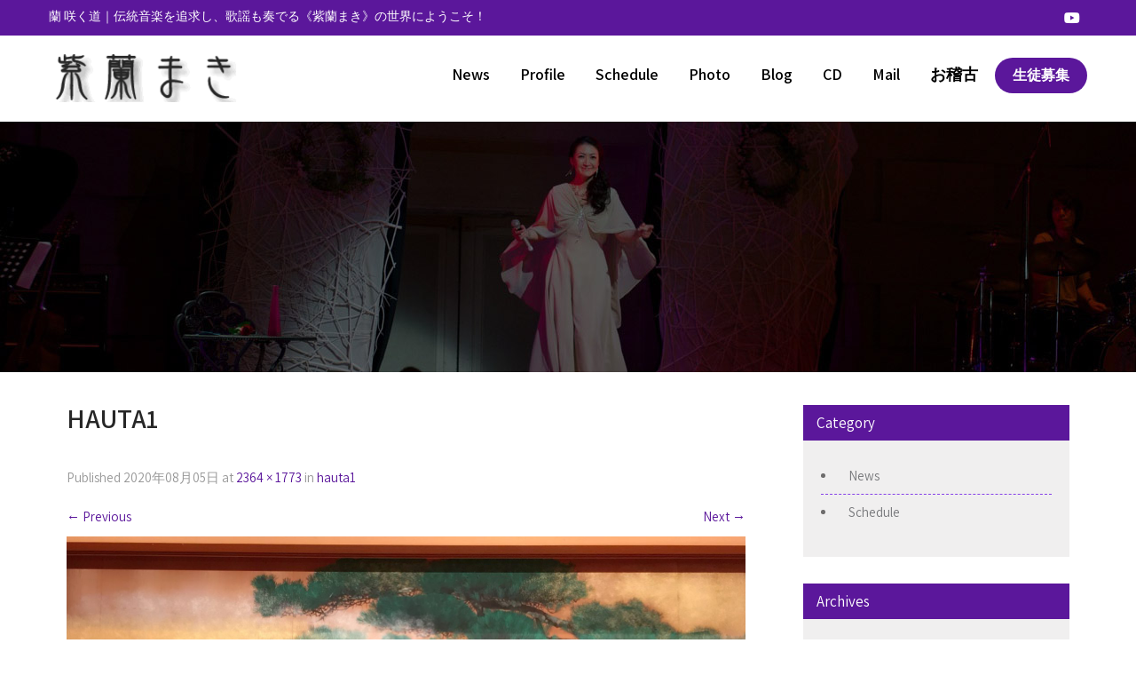

--- FILE ---
content_type: text/html; charset=utf-8
request_url: https://www.google.com/recaptcha/api2/anchor?ar=1&k=6LcUWtQbAAAAAJHA_5PQEMPR-fvvlECrmqcfBJkV&co=aHR0cHM6Ly9zaGlyYW5tYWtpLm5ldDo0NDM.&hl=en&v=7gg7H51Q-naNfhmCP3_R47ho&size=invisible&anchor-ms=20000&execute-ms=15000&cb=txipqh1tqsve
body_size: 48035
content:
<!DOCTYPE HTML><html dir="ltr" lang="en"><head><meta http-equiv="Content-Type" content="text/html; charset=UTF-8">
<meta http-equiv="X-UA-Compatible" content="IE=edge">
<title>reCAPTCHA</title>
<style type="text/css">
/* cyrillic-ext */
@font-face {
  font-family: 'Roboto';
  font-style: normal;
  font-weight: 400;
  font-stretch: 100%;
  src: url(//fonts.gstatic.com/s/roboto/v48/KFO7CnqEu92Fr1ME7kSn66aGLdTylUAMa3GUBHMdazTgWw.woff2) format('woff2');
  unicode-range: U+0460-052F, U+1C80-1C8A, U+20B4, U+2DE0-2DFF, U+A640-A69F, U+FE2E-FE2F;
}
/* cyrillic */
@font-face {
  font-family: 'Roboto';
  font-style: normal;
  font-weight: 400;
  font-stretch: 100%;
  src: url(//fonts.gstatic.com/s/roboto/v48/KFO7CnqEu92Fr1ME7kSn66aGLdTylUAMa3iUBHMdazTgWw.woff2) format('woff2');
  unicode-range: U+0301, U+0400-045F, U+0490-0491, U+04B0-04B1, U+2116;
}
/* greek-ext */
@font-face {
  font-family: 'Roboto';
  font-style: normal;
  font-weight: 400;
  font-stretch: 100%;
  src: url(//fonts.gstatic.com/s/roboto/v48/KFO7CnqEu92Fr1ME7kSn66aGLdTylUAMa3CUBHMdazTgWw.woff2) format('woff2');
  unicode-range: U+1F00-1FFF;
}
/* greek */
@font-face {
  font-family: 'Roboto';
  font-style: normal;
  font-weight: 400;
  font-stretch: 100%;
  src: url(//fonts.gstatic.com/s/roboto/v48/KFO7CnqEu92Fr1ME7kSn66aGLdTylUAMa3-UBHMdazTgWw.woff2) format('woff2');
  unicode-range: U+0370-0377, U+037A-037F, U+0384-038A, U+038C, U+038E-03A1, U+03A3-03FF;
}
/* math */
@font-face {
  font-family: 'Roboto';
  font-style: normal;
  font-weight: 400;
  font-stretch: 100%;
  src: url(//fonts.gstatic.com/s/roboto/v48/KFO7CnqEu92Fr1ME7kSn66aGLdTylUAMawCUBHMdazTgWw.woff2) format('woff2');
  unicode-range: U+0302-0303, U+0305, U+0307-0308, U+0310, U+0312, U+0315, U+031A, U+0326-0327, U+032C, U+032F-0330, U+0332-0333, U+0338, U+033A, U+0346, U+034D, U+0391-03A1, U+03A3-03A9, U+03B1-03C9, U+03D1, U+03D5-03D6, U+03F0-03F1, U+03F4-03F5, U+2016-2017, U+2034-2038, U+203C, U+2040, U+2043, U+2047, U+2050, U+2057, U+205F, U+2070-2071, U+2074-208E, U+2090-209C, U+20D0-20DC, U+20E1, U+20E5-20EF, U+2100-2112, U+2114-2115, U+2117-2121, U+2123-214F, U+2190, U+2192, U+2194-21AE, U+21B0-21E5, U+21F1-21F2, U+21F4-2211, U+2213-2214, U+2216-22FF, U+2308-230B, U+2310, U+2319, U+231C-2321, U+2336-237A, U+237C, U+2395, U+239B-23B7, U+23D0, U+23DC-23E1, U+2474-2475, U+25AF, U+25B3, U+25B7, U+25BD, U+25C1, U+25CA, U+25CC, U+25FB, U+266D-266F, U+27C0-27FF, U+2900-2AFF, U+2B0E-2B11, U+2B30-2B4C, U+2BFE, U+3030, U+FF5B, U+FF5D, U+1D400-1D7FF, U+1EE00-1EEFF;
}
/* symbols */
@font-face {
  font-family: 'Roboto';
  font-style: normal;
  font-weight: 400;
  font-stretch: 100%;
  src: url(//fonts.gstatic.com/s/roboto/v48/KFO7CnqEu92Fr1ME7kSn66aGLdTylUAMaxKUBHMdazTgWw.woff2) format('woff2');
  unicode-range: U+0001-000C, U+000E-001F, U+007F-009F, U+20DD-20E0, U+20E2-20E4, U+2150-218F, U+2190, U+2192, U+2194-2199, U+21AF, U+21E6-21F0, U+21F3, U+2218-2219, U+2299, U+22C4-22C6, U+2300-243F, U+2440-244A, U+2460-24FF, U+25A0-27BF, U+2800-28FF, U+2921-2922, U+2981, U+29BF, U+29EB, U+2B00-2BFF, U+4DC0-4DFF, U+FFF9-FFFB, U+10140-1018E, U+10190-1019C, U+101A0, U+101D0-101FD, U+102E0-102FB, U+10E60-10E7E, U+1D2C0-1D2D3, U+1D2E0-1D37F, U+1F000-1F0FF, U+1F100-1F1AD, U+1F1E6-1F1FF, U+1F30D-1F30F, U+1F315, U+1F31C, U+1F31E, U+1F320-1F32C, U+1F336, U+1F378, U+1F37D, U+1F382, U+1F393-1F39F, U+1F3A7-1F3A8, U+1F3AC-1F3AF, U+1F3C2, U+1F3C4-1F3C6, U+1F3CA-1F3CE, U+1F3D4-1F3E0, U+1F3ED, U+1F3F1-1F3F3, U+1F3F5-1F3F7, U+1F408, U+1F415, U+1F41F, U+1F426, U+1F43F, U+1F441-1F442, U+1F444, U+1F446-1F449, U+1F44C-1F44E, U+1F453, U+1F46A, U+1F47D, U+1F4A3, U+1F4B0, U+1F4B3, U+1F4B9, U+1F4BB, U+1F4BF, U+1F4C8-1F4CB, U+1F4D6, U+1F4DA, U+1F4DF, U+1F4E3-1F4E6, U+1F4EA-1F4ED, U+1F4F7, U+1F4F9-1F4FB, U+1F4FD-1F4FE, U+1F503, U+1F507-1F50B, U+1F50D, U+1F512-1F513, U+1F53E-1F54A, U+1F54F-1F5FA, U+1F610, U+1F650-1F67F, U+1F687, U+1F68D, U+1F691, U+1F694, U+1F698, U+1F6AD, U+1F6B2, U+1F6B9-1F6BA, U+1F6BC, U+1F6C6-1F6CF, U+1F6D3-1F6D7, U+1F6E0-1F6EA, U+1F6F0-1F6F3, U+1F6F7-1F6FC, U+1F700-1F7FF, U+1F800-1F80B, U+1F810-1F847, U+1F850-1F859, U+1F860-1F887, U+1F890-1F8AD, U+1F8B0-1F8BB, U+1F8C0-1F8C1, U+1F900-1F90B, U+1F93B, U+1F946, U+1F984, U+1F996, U+1F9E9, U+1FA00-1FA6F, U+1FA70-1FA7C, U+1FA80-1FA89, U+1FA8F-1FAC6, U+1FACE-1FADC, U+1FADF-1FAE9, U+1FAF0-1FAF8, U+1FB00-1FBFF;
}
/* vietnamese */
@font-face {
  font-family: 'Roboto';
  font-style: normal;
  font-weight: 400;
  font-stretch: 100%;
  src: url(//fonts.gstatic.com/s/roboto/v48/KFO7CnqEu92Fr1ME7kSn66aGLdTylUAMa3OUBHMdazTgWw.woff2) format('woff2');
  unicode-range: U+0102-0103, U+0110-0111, U+0128-0129, U+0168-0169, U+01A0-01A1, U+01AF-01B0, U+0300-0301, U+0303-0304, U+0308-0309, U+0323, U+0329, U+1EA0-1EF9, U+20AB;
}
/* latin-ext */
@font-face {
  font-family: 'Roboto';
  font-style: normal;
  font-weight: 400;
  font-stretch: 100%;
  src: url(//fonts.gstatic.com/s/roboto/v48/KFO7CnqEu92Fr1ME7kSn66aGLdTylUAMa3KUBHMdazTgWw.woff2) format('woff2');
  unicode-range: U+0100-02BA, U+02BD-02C5, U+02C7-02CC, U+02CE-02D7, U+02DD-02FF, U+0304, U+0308, U+0329, U+1D00-1DBF, U+1E00-1E9F, U+1EF2-1EFF, U+2020, U+20A0-20AB, U+20AD-20C0, U+2113, U+2C60-2C7F, U+A720-A7FF;
}
/* latin */
@font-face {
  font-family: 'Roboto';
  font-style: normal;
  font-weight: 400;
  font-stretch: 100%;
  src: url(//fonts.gstatic.com/s/roboto/v48/KFO7CnqEu92Fr1ME7kSn66aGLdTylUAMa3yUBHMdazQ.woff2) format('woff2');
  unicode-range: U+0000-00FF, U+0131, U+0152-0153, U+02BB-02BC, U+02C6, U+02DA, U+02DC, U+0304, U+0308, U+0329, U+2000-206F, U+20AC, U+2122, U+2191, U+2193, U+2212, U+2215, U+FEFF, U+FFFD;
}
/* cyrillic-ext */
@font-face {
  font-family: 'Roboto';
  font-style: normal;
  font-weight: 500;
  font-stretch: 100%;
  src: url(//fonts.gstatic.com/s/roboto/v48/KFO7CnqEu92Fr1ME7kSn66aGLdTylUAMa3GUBHMdazTgWw.woff2) format('woff2');
  unicode-range: U+0460-052F, U+1C80-1C8A, U+20B4, U+2DE0-2DFF, U+A640-A69F, U+FE2E-FE2F;
}
/* cyrillic */
@font-face {
  font-family: 'Roboto';
  font-style: normal;
  font-weight: 500;
  font-stretch: 100%;
  src: url(//fonts.gstatic.com/s/roboto/v48/KFO7CnqEu92Fr1ME7kSn66aGLdTylUAMa3iUBHMdazTgWw.woff2) format('woff2');
  unicode-range: U+0301, U+0400-045F, U+0490-0491, U+04B0-04B1, U+2116;
}
/* greek-ext */
@font-face {
  font-family: 'Roboto';
  font-style: normal;
  font-weight: 500;
  font-stretch: 100%;
  src: url(//fonts.gstatic.com/s/roboto/v48/KFO7CnqEu92Fr1ME7kSn66aGLdTylUAMa3CUBHMdazTgWw.woff2) format('woff2');
  unicode-range: U+1F00-1FFF;
}
/* greek */
@font-face {
  font-family: 'Roboto';
  font-style: normal;
  font-weight: 500;
  font-stretch: 100%;
  src: url(//fonts.gstatic.com/s/roboto/v48/KFO7CnqEu92Fr1ME7kSn66aGLdTylUAMa3-UBHMdazTgWw.woff2) format('woff2');
  unicode-range: U+0370-0377, U+037A-037F, U+0384-038A, U+038C, U+038E-03A1, U+03A3-03FF;
}
/* math */
@font-face {
  font-family: 'Roboto';
  font-style: normal;
  font-weight: 500;
  font-stretch: 100%;
  src: url(//fonts.gstatic.com/s/roboto/v48/KFO7CnqEu92Fr1ME7kSn66aGLdTylUAMawCUBHMdazTgWw.woff2) format('woff2');
  unicode-range: U+0302-0303, U+0305, U+0307-0308, U+0310, U+0312, U+0315, U+031A, U+0326-0327, U+032C, U+032F-0330, U+0332-0333, U+0338, U+033A, U+0346, U+034D, U+0391-03A1, U+03A3-03A9, U+03B1-03C9, U+03D1, U+03D5-03D6, U+03F0-03F1, U+03F4-03F5, U+2016-2017, U+2034-2038, U+203C, U+2040, U+2043, U+2047, U+2050, U+2057, U+205F, U+2070-2071, U+2074-208E, U+2090-209C, U+20D0-20DC, U+20E1, U+20E5-20EF, U+2100-2112, U+2114-2115, U+2117-2121, U+2123-214F, U+2190, U+2192, U+2194-21AE, U+21B0-21E5, U+21F1-21F2, U+21F4-2211, U+2213-2214, U+2216-22FF, U+2308-230B, U+2310, U+2319, U+231C-2321, U+2336-237A, U+237C, U+2395, U+239B-23B7, U+23D0, U+23DC-23E1, U+2474-2475, U+25AF, U+25B3, U+25B7, U+25BD, U+25C1, U+25CA, U+25CC, U+25FB, U+266D-266F, U+27C0-27FF, U+2900-2AFF, U+2B0E-2B11, U+2B30-2B4C, U+2BFE, U+3030, U+FF5B, U+FF5D, U+1D400-1D7FF, U+1EE00-1EEFF;
}
/* symbols */
@font-face {
  font-family: 'Roboto';
  font-style: normal;
  font-weight: 500;
  font-stretch: 100%;
  src: url(//fonts.gstatic.com/s/roboto/v48/KFO7CnqEu92Fr1ME7kSn66aGLdTylUAMaxKUBHMdazTgWw.woff2) format('woff2');
  unicode-range: U+0001-000C, U+000E-001F, U+007F-009F, U+20DD-20E0, U+20E2-20E4, U+2150-218F, U+2190, U+2192, U+2194-2199, U+21AF, U+21E6-21F0, U+21F3, U+2218-2219, U+2299, U+22C4-22C6, U+2300-243F, U+2440-244A, U+2460-24FF, U+25A0-27BF, U+2800-28FF, U+2921-2922, U+2981, U+29BF, U+29EB, U+2B00-2BFF, U+4DC0-4DFF, U+FFF9-FFFB, U+10140-1018E, U+10190-1019C, U+101A0, U+101D0-101FD, U+102E0-102FB, U+10E60-10E7E, U+1D2C0-1D2D3, U+1D2E0-1D37F, U+1F000-1F0FF, U+1F100-1F1AD, U+1F1E6-1F1FF, U+1F30D-1F30F, U+1F315, U+1F31C, U+1F31E, U+1F320-1F32C, U+1F336, U+1F378, U+1F37D, U+1F382, U+1F393-1F39F, U+1F3A7-1F3A8, U+1F3AC-1F3AF, U+1F3C2, U+1F3C4-1F3C6, U+1F3CA-1F3CE, U+1F3D4-1F3E0, U+1F3ED, U+1F3F1-1F3F3, U+1F3F5-1F3F7, U+1F408, U+1F415, U+1F41F, U+1F426, U+1F43F, U+1F441-1F442, U+1F444, U+1F446-1F449, U+1F44C-1F44E, U+1F453, U+1F46A, U+1F47D, U+1F4A3, U+1F4B0, U+1F4B3, U+1F4B9, U+1F4BB, U+1F4BF, U+1F4C8-1F4CB, U+1F4D6, U+1F4DA, U+1F4DF, U+1F4E3-1F4E6, U+1F4EA-1F4ED, U+1F4F7, U+1F4F9-1F4FB, U+1F4FD-1F4FE, U+1F503, U+1F507-1F50B, U+1F50D, U+1F512-1F513, U+1F53E-1F54A, U+1F54F-1F5FA, U+1F610, U+1F650-1F67F, U+1F687, U+1F68D, U+1F691, U+1F694, U+1F698, U+1F6AD, U+1F6B2, U+1F6B9-1F6BA, U+1F6BC, U+1F6C6-1F6CF, U+1F6D3-1F6D7, U+1F6E0-1F6EA, U+1F6F0-1F6F3, U+1F6F7-1F6FC, U+1F700-1F7FF, U+1F800-1F80B, U+1F810-1F847, U+1F850-1F859, U+1F860-1F887, U+1F890-1F8AD, U+1F8B0-1F8BB, U+1F8C0-1F8C1, U+1F900-1F90B, U+1F93B, U+1F946, U+1F984, U+1F996, U+1F9E9, U+1FA00-1FA6F, U+1FA70-1FA7C, U+1FA80-1FA89, U+1FA8F-1FAC6, U+1FACE-1FADC, U+1FADF-1FAE9, U+1FAF0-1FAF8, U+1FB00-1FBFF;
}
/* vietnamese */
@font-face {
  font-family: 'Roboto';
  font-style: normal;
  font-weight: 500;
  font-stretch: 100%;
  src: url(//fonts.gstatic.com/s/roboto/v48/KFO7CnqEu92Fr1ME7kSn66aGLdTylUAMa3OUBHMdazTgWw.woff2) format('woff2');
  unicode-range: U+0102-0103, U+0110-0111, U+0128-0129, U+0168-0169, U+01A0-01A1, U+01AF-01B0, U+0300-0301, U+0303-0304, U+0308-0309, U+0323, U+0329, U+1EA0-1EF9, U+20AB;
}
/* latin-ext */
@font-face {
  font-family: 'Roboto';
  font-style: normal;
  font-weight: 500;
  font-stretch: 100%;
  src: url(//fonts.gstatic.com/s/roboto/v48/KFO7CnqEu92Fr1ME7kSn66aGLdTylUAMa3KUBHMdazTgWw.woff2) format('woff2');
  unicode-range: U+0100-02BA, U+02BD-02C5, U+02C7-02CC, U+02CE-02D7, U+02DD-02FF, U+0304, U+0308, U+0329, U+1D00-1DBF, U+1E00-1E9F, U+1EF2-1EFF, U+2020, U+20A0-20AB, U+20AD-20C0, U+2113, U+2C60-2C7F, U+A720-A7FF;
}
/* latin */
@font-face {
  font-family: 'Roboto';
  font-style: normal;
  font-weight: 500;
  font-stretch: 100%;
  src: url(//fonts.gstatic.com/s/roboto/v48/KFO7CnqEu92Fr1ME7kSn66aGLdTylUAMa3yUBHMdazQ.woff2) format('woff2');
  unicode-range: U+0000-00FF, U+0131, U+0152-0153, U+02BB-02BC, U+02C6, U+02DA, U+02DC, U+0304, U+0308, U+0329, U+2000-206F, U+20AC, U+2122, U+2191, U+2193, U+2212, U+2215, U+FEFF, U+FFFD;
}
/* cyrillic-ext */
@font-face {
  font-family: 'Roboto';
  font-style: normal;
  font-weight: 900;
  font-stretch: 100%;
  src: url(//fonts.gstatic.com/s/roboto/v48/KFO7CnqEu92Fr1ME7kSn66aGLdTylUAMa3GUBHMdazTgWw.woff2) format('woff2');
  unicode-range: U+0460-052F, U+1C80-1C8A, U+20B4, U+2DE0-2DFF, U+A640-A69F, U+FE2E-FE2F;
}
/* cyrillic */
@font-face {
  font-family: 'Roboto';
  font-style: normal;
  font-weight: 900;
  font-stretch: 100%;
  src: url(//fonts.gstatic.com/s/roboto/v48/KFO7CnqEu92Fr1ME7kSn66aGLdTylUAMa3iUBHMdazTgWw.woff2) format('woff2');
  unicode-range: U+0301, U+0400-045F, U+0490-0491, U+04B0-04B1, U+2116;
}
/* greek-ext */
@font-face {
  font-family: 'Roboto';
  font-style: normal;
  font-weight: 900;
  font-stretch: 100%;
  src: url(//fonts.gstatic.com/s/roboto/v48/KFO7CnqEu92Fr1ME7kSn66aGLdTylUAMa3CUBHMdazTgWw.woff2) format('woff2');
  unicode-range: U+1F00-1FFF;
}
/* greek */
@font-face {
  font-family: 'Roboto';
  font-style: normal;
  font-weight: 900;
  font-stretch: 100%;
  src: url(//fonts.gstatic.com/s/roboto/v48/KFO7CnqEu92Fr1ME7kSn66aGLdTylUAMa3-UBHMdazTgWw.woff2) format('woff2');
  unicode-range: U+0370-0377, U+037A-037F, U+0384-038A, U+038C, U+038E-03A1, U+03A3-03FF;
}
/* math */
@font-face {
  font-family: 'Roboto';
  font-style: normal;
  font-weight: 900;
  font-stretch: 100%;
  src: url(//fonts.gstatic.com/s/roboto/v48/KFO7CnqEu92Fr1ME7kSn66aGLdTylUAMawCUBHMdazTgWw.woff2) format('woff2');
  unicode-range: U+0302-0303, U+0305, U+0307-0308, U+0310, U+0312, U+0315, U+031A, U+0326-0327, U+032C, U+032F-0330, U+0332-0333, U+0338, U+033A, U+0346, U+034D, U+0391-03A1, U+03A3-03A9, U+03B1-03C9, U+03D1, U+03D5-03D6, U+03F0-03F1, U+03F4-03F5, U+2016-2017, U+2034-2038, U+203C, U+2040, U+2043, U+2047, U+2050, U+2057, U+205F, U+2070-2071, U+2074-208E, U+2090-209C, U+20D0-20DC, U+20E1, U+20E5-20EF, U+2100-2112, U+2114-2115, U+2117-2121, U+2123-214F, U+2190, U+2192, U+2194-21AE, U+21B0-21E5, U+21F1-21F2, U+21F4-2211, U+2213-2214, U+2216-22FF, U+2308-230B, U+2310, U+2319, U+231C-2321, U+2336-237A, U+237C, U+2395, U+239B-23B7, U+23D0, U+23DC-23E1, U+2474-2475, U+25AF, U+25B3, U+25B7, U+25BD, U+25C1, U+25CA, U+25CC, U+25FB, U+266D-266F, U+27C0-27FF, U+2900-2AFF, U+2B0E-2B11, U+2B30-2B4C, U+2BFE, U+3030, U+FF5B, U+FF5D, U+1D400-1D7FF, U+1EE00-1EEFF;
}
/* symbols */
@font-face {
  font-family: 'Roboto';
  font-style: normal;
  font-weight: 900;
  font-stretch: 100%;
  src: url(//fonts.gstatic.com/s/roboto/v48/KFO7CnqEu92Fr1ME7kSn66aGLdTylUAMaxKUBHMdazTgWw.woff2) format('woff2');
  unicode-range: U+0001-000C, U+000E-001F, U+007F-009F, U+20DD-20E0, U+20E2-20E4, U+2150-218F, U+2190, U+2192, U+2194-2199, U+21AF, U+21E6-21F0, U+21F3, U+2218-2219, U+2299, U+22C4-22C6, U+2300-243F, U+2440-244A, U+2460-24FF, U+25A0-27BF, U+2800-28FF, U+2921-2922, U+2981, U+29BF, U+29EB, U+2B00-2BFF, U+4DC0-4DFF, U+FFF9-FFFB, U+10140-1018E, U+10190-1019C, U+101A0, U+101D0-101FD, U+102E0-102FB, U+10E60-10E7E, U+1D2C0-1D2D3, U+1D2E0-1D37F, U+1F000-1F0FF, U+1F100-1F1AD, U+1F1E6-1F1FF, U+1F30D-1F30F, U+1F315, U+1F31C, U+1F31E, U+1F320-1F32C, U+1F336, U+1F378, U+1F37D, U+1F382, U+1F393-1F39F, U+1F3A7-1F3A8, U+1F3AC-1F3AF, U+1F3C2, U+1F3C4-1F3C6, U+1F3CA-1F3CE, U+1F3D4-1F3E0, U+1F3ED, U+1F3F1-1F3F3, U+1F3F5-1F3F7, U+1F408, U+1F415, U+1F41F, U+1F426, U+1F43F, U+1F441-1F442, U+1F444, U+1F446-1F449, U+1F44C-1F44E, U+1F453, U+1F46A, U+1F47D, U+1F4A3, U+1F4B0, U+1F4B3, U+1F4B9, U+1F4BB, U+1F4BF, U+1F4C8-1F4CB, U+1F4D6, U+1F4DA, U+1F4DF, U+1F4E3-1F4E6, U+1F4EA-1F4ED, U+1F4F7, U+1F4F9-1F4FB, U+1F4FD-1F4FE, U+1F503, U+1F507-1F50B, U+1F50D, U+1F512-1F513, U+1F53E-1F54A, U+1F54F-1F5FA, U+1F610, U+1F650-1F67F, U+1F687, U+1F68D, U+1F691, U+1F694, U+1F698, U+1F6AD, U+1F6B2, U+1F6B9-1F6BA, U+1F6BC, U+1F6C6-1F6CF, U+1F6D3-1F6D7, U+1F6E0-1F6EA, U+1F6F0-1F6F3, U+1F6F7-1F6FC, U+1F700-1F7FF, U+1F800-1F80B, U+1F810-1F847, U+1F850-1F859, U+1F860-1F887, U+1F890-1F8AD, U+1F8B0-1F8BB, U+1F8C0-1F8C1, U+1F900-1F90B, U+1F93B, U+1F946, U+1F984, U+1F996, U+1F9E9, U+1FA00-1FA6F, U+1FA70-1FA7C, U+1FA80-1FA89, U+1FA8F-1FAC6, U+1FACE-1FADC, U+1FADF-1FAE9, U+1FAF0-1FAF8, U+1FB00-1FBFF;
}
/* vietnamese */
@font-face {
  font-family: 'Roboto';
  font-style: normal;
  font-weight: 900;
  font-stretch: 100%;
  src: url(//fonts.gstatic.com/s/roboto/v48/KFO7CnqEu92Fr1ME7kSn66aGLdTylUAMa3OUBHMdazTgWw.woff2) format('woff2');
  unicode-range: U+0102-0103, U+0110-0111, U+0128-0129, U+0168-0169, U+01A0-01A1, U+01AF-01B0, U+0300-0301, U+0303-0304, U+0308-0309, U+0323, U+0329, U+1EA0-1EF9, U+20AB;
}
/* latin-ext */
@font-face {
  font-family: 'Roboto';
  font-style: normal;
  font-weight: 900;
  font-stretch: 100%;
  src: url(//fonts.gstatic.com/s/roboto/v48/KFO7CnqEu92Fr1ME7kSn66aGLdTylUAMa3KUBHMdazTgWw.woff2) format('woff2');
  unicode-range: U+0100-02BA, U+02BD-02C5, U+02C7-02CC, U+02CE-02D7, U+02DD-02FF, U+0304, U+0308, U+0329, U+1D00-1DBF, U+1E00-1E9F, U+1EF2-1EFF, U+2020, U+20A0-20AB, U+20AD-20C0, U+2113, U+2C60-2C7F, U+A720-A7FF;
}
/* latin */
@font-face {
  font-family: 'Roboto';
  font-style: normal;
  font-weight: 900;
  font-stretch: 100%;
  src: url(//fonts.gstatic.com/s/roboto/v48/KFO7CnqEu92Fr1ME7kSn66aGLdTylUAMa3yUBHMdazQ.woff2) format('woff2');
  unicode-range: U+0000-00FF, U+0131, U+0152-0153, U+02BB-02BC, U+02C6, U+02DA, U+02DC, U+0304, U+0308, U+0329, U+2000-206F, U+20AC, U+2122, U+2191, U+2193, U+2212, U+2215, U+FEFF, U+FFFD;
}

</style>
<link rel="stylesheet" type="text/css" href="https://www.gstatic.com/recaptcha/releases/7gg7H51Q-naNfhmCP3_R47ho/styles__ltr.css">
<script nonce="Jhz8BKgsbIMnFv2M5DGnbw" type="text/javascript">window['__recaptcha_api'] = 'https://www.google.com/recaptcha/api2/';</script>
<script type="text/javascript" src="https://www.gstatic.com/recaptcha/releases/7gg7H51Q-naNfhmCP3_R47ho/recaptcha__en.js" nonce="Jhz8BKgsbIMnFv2M5DGnbw">
      
    </script></head>
<body><div id="rc-anchor-alert" class="rc-anchor-alert"></div>
<input type="hidden" id="recaptcha-token" value="[base64]">
<script type="text/javascript" nonce="Jhz8BKgsbIMnFv2M5DGnbw">
      recaptcha.anchor.Main.init("[\x22ainput\x22,[\x22bgdata\x22,\x22\x22,\[base64]/[base64]/[base64]/KE4oMTI0LHYsdi5HKSxMWihsLHYpKTpOKDEyNCx2LGwpLFYpLHYpLFQpKSxGKDE3MSx2KX0scjc9ZnVuY3Rpb24obCl7cmV0dXJuIGx9LEM9ZnVuY3Rpb24obCxWLHYpe04odixsLFYpLFZbYWtdPTI3OTZ9LG49ZnVuY3Rpb24obCxWKXtWLlg9KChWLlg/[base64]/[base64]/[base64]/[base64]/[base64]/[base64]/[base64]/[base64]/[base64]/[base64]/[base64]\\u003d\x22,\[base64]\x22,\x22w7nCkVTClEbDlsOSw7cSRcK3VMKaNG3CkTARw5HCm8OYwq5jw6vDmMKAwoDDvkIQNcOAwrfCv8Kow51tW8O4U3zCosO+IwbDr8KWf8KeY0dwfEdAw54GWXpUf8OzfsK/w5/ClMKVw5YyZcKLQcKYEyJfE8KMw4zDuWXDkUHCvnjCrmpgP8KaZsOew5Jzw40pwop7ICnCpMKKaQfDvcKqasKuw7Bfw7htIcKkw4HCvsOvwpzDigHDv8K2w5LCscKMcn/CuFUnasODwq/[base64]/DunR6PVMxcsK0w6peQAYGIsKRdibDg8KlOlXCs8KLO8OBOFDDuMKcw6V2JcKzw7Rmwo7Drmxpw4TCqWbDhnDCjcKYw5fCsBJ4BMOhw4AUexHCo8KuB0gBw5MeD8O7UTNvZsOkwo1aSsK3w4/Dp2vCscKuwqQqw712HcOew5AsSWMmUyZlw5QyQzPDjHAKw6zDoMKHdEgxYsK4PcK+GgVFwrTCqXRrVBleH8KVwrnDkSo0wqJaw4B7FELDokjCvcK9IMK+wpTDosOjwofDlcOIDAHCusK8XSrCjcOnwpNcwoTDmsKtwoJwRMOtwp1Awosqwp3DnFodw7JmesO/[base64]/CksKzwoNjw4MYwqlAw4zDn2nCiWDDj07DrcKZw5fDozB1wqR5d8KzGMKCBcO6wq3Co8K5ecKcwq9rO0lQOcKzCMOmw6wLwphrY8K1wpo/bCVgw7prVsKgwp0uw5XDo1F/bCzDgcOxwqHCgsOWGz7Cp8Oowos7woUPw7pQCsOHNEJ0H8OtVMKGBMOcADrCkjYUw6XDp3Y3w5NjwpIMw5bCq0opGMORwrbDiHoew5nCrmzCncKmJivDkcOnG15Jfm85NMK5wo/Dg0XCi8ODw7/DniLDosOCRBHDqThWw7xvw5VTwq7Cu8K+wqM6PMKlSSvCrDPDtTTDhjXDiXEew63DssORGQIew4k3PMONwrIBVcOMb1pUdcO2CMO1ZMO/wrvChzzCmxIGP8OCDSDCusKswrPDiVBMwqpIAcO+E8Ovw5jDtzEswovDhl9ww5bChMKEw7PDvcOgwrvCqGnDiSlaw57CsCXClcK2FH5Ow4nDpMKdCmnCtMKfw5w4GUnCpEPCiMKJwprCo0AKwoXCjDDCnMOzw55XwpYzw6DDkzYFA8Kuw6/Dp2kVI8O3XcO+DDjDvMKAcDnCtMKbw4gbwqEVCwbCjMOyw70Xf8OXwpYXe8OhYMOGCcOFDgJnw5c+wrFjw5PClHTDhzDDuMO3wqPCmcKJAsKXw4PCkz/DrMOsR8OxaUkbOwYdGMKPwovDkywvw4fCqm/DtTHCjA1awrjDr8ONw7ZYEGwLw4DCuHTDvsK0Dmwew7BGSsK/w6IGwociw7rCkFDCkxFAwp9gwqEXw5vCnMOOwr/[base64]/[base64]/CskjDnWLDq0YjdF4cRCHCvcKJemoew4fCmMK3wpB1LcOBwrx3Yw7CmmsHw7vCvMOzw5LDjFklYznCs19Qwp82HcObwrHCgw/DkMO6w5IpwpE6w5pDw7crwrTDusOQw5vCrsOuPMKIw7Fjw7HCmjEGXMOdDsKjw63DgsKbwqvDpMKIaMKDw7jCiTlswpZFwq1/Uz3DinDDozVsXDMgw6hzEsORCMKGw4pjN8KJHMO1aigCw5jCl8Kpw6HCllPDnhnDvGB/w4V0wqBlwovCoxNgwrzCth8VB8KzwoBGwr7Cg8Kmw6gEwqczJcKBfkTDqH9/[base64]/[base64]/CjcKxwqrDg8KQwqHDsi9Pwq/CjGzCtMKJwogWHwjDn8OFwrjCiMKkwqRewr/[base64]/CtGHCg1PClMKxwqcIwqfCrsOBwq4kw6DDkMOEw6/DmsO0Q8OFCGXDq3okwoDCnMKtwpxiwrvDpMO+w78mBRvDr8Otwo8Kwql4wq/DqDFWw4E4wpPDimZdw4JBdHnCvMKMw6MgB3Yrwo/CjsO0Gn5UMMKIw7cqw5BYYToGc8OfwqkvBWxYRT8ywrV/d8Oiw6oPwpkcw5bDo8K1w4ROYcKkRk/CrMOFw4fCh8OUwoV0CsO2RsOOw4TCg0EwC8KTw6vDu8KDwpwhworDsAkvVMKjVmQJFcOnw4I8HcO8esOjD1vCnV1xP8K6cgvDhcOSKy/Cs8KSw5nDpMKJUMO4wqDDiUjCsMOaw6LCiB/DgVPCnMOwFcKcw6ERUxd8wqY5ITEmw5zCusKCw7rDjsObwrzDh8K9w7xhTsOJwpjCj8O/wqFiVHbDmiU+EGtmw6QIw5AawpzCnXfCpm45FlPDmMOlUgrCigPDoMOtFgPClMOBwrbCjcO/eV4qGHp+AsKZw5QBGEXCrkR/[base64]/DvcOGwrPDq8OZw6EIe8OoIsOxEsKdUWHDtcK8NQZUwpbDhj9iw7kuZQNfOBM8wqHCjsOiwpDCp8KuwoRTwoYeawEZwr5KTQjCrcO4w5rDrsKqw5nDl1rDqXsgwoLCmMKLNMKVbBLDvkTDnGvCjsKRfioeZ0DChn/DjsKlwpxAFS5+w4HCniJFYgTCjXPCiiYxewDCoMK1V8OqaBBowotqDMK/w7g2DlsUGsK0w5DCjsOJAitRw7vCp8OzPlZVSMOlCcOoXCTCkm83wpHDjMOawqMJPivDvcKsJ8KrNVHCuRrDtMOuSBE5GTLDuMK8wokxwo4iHsKIEMO+wrnCncOQSkVHwrJFcsOICMKVw4nCvnxkAcKww51DBBkNIMKDw4PCjEXDp8Okw4bDoMKfw5/CosKYLcK3AxFeehvCr8KewqIpI8OwwrfCuHvChcOUwpjCo8KNw7fDlcKiw6nCscKHwoU9w7pWwp3DjsKveHDDsMK3Jx5iw4xMLSAMwr7DqwvCjlbDr8Ocw5Q/akPCqWhKw5/[base64]/Csl3DqwZ2wrpmw5tkwoDDmGUTNsOdw7HCllJHw6FRP8K1wrDCv8OSw4N/[base64]/[base64]/KsKaXGDDvsOWwp4JG8OPSsKiw5IGd8O2U8KTw7YWw7dvwr7DtMOAwo3DjxTDrMKow4gtBMKcFsK4SsKtZ0zDncO/bgVJcghYw65kwrbDgsOZwoQYw4jCrTMCw4/CksOvwqLDosOawo/[base64]/DqMKBwrrCgF/CgsOfMU3CjsK/XRoaw6cjwrTDj0jCrTXDi8KYw4pDDHLDkAzDlsKvesKGXsOwT8OBeyHDhmVOwodeYsOhIxxgZCtGwo3Cl8KhEWzCnMOrw6TDlsOoXFciQy/DgcOuYMOxHyEIKmpGwpXCpBt1w4zDhsKAC0wQw7bCqcKLwog0w4sbw6fCuFxlw4IzDjhiw6jDo8KdwpPCpTjDqw1GLcKIfcOyw5PDmMOTwqM+B01/ZzFNSsONT8KxP8OLEkHCi8KVb8KnKMKFwrvDpB3CnSMcXEAiw77DtcOVRQrCsMO/[base64]/[base64]/wrrDocK9wpQdwqfClcK/[base64]/CoUDCvg3DskbDr8KOCBXDgMKBBcO3QsOcN1ZNw77CjEXDtiEkw67CrcOIwpN3I8KCfXNCXcKowoYSwp/CmsKKQcKNX0liwrnDnz7DlXY1dxvDqMOIw414w6AKw6zCinvCrMK+asO9wqA5FMOcLMK1w5jDkWkgfsO/QFrCuCXDszATfMOmwrXCr0MQK8Kuw753dcKBUhjDo8KLHsKlE8OBBRnCiMOBOcOaF0YIPErDn8KjIMKZwphKDmZjwpUCQsO7w77DpcO3MMKIwoJbLXPDjVLCv3tuKcK4CcO+w4/DiAvDuMKON8O8ImHCm8OzLEcYTC7CgQnCtsO3w7HDtQrDsUZ9w7xwez4BFUR0XcKywqvDnDPCujvDqsO0w4IawrlzwrwuZsKVb8OPw4NLXzofTEjDp3I1e8OIwqpzwqLCscOtbsKgw5jCgMOlwqfDj8OFf8Kbw7dyTsOJw57Cr8OUwo/CrcO/w5A5FMKjLsOKw5XCl8KKw6lCwo7DvMOmXggEORp+w4pgUFoxw7oXw58JS2nDgsOww5dEwrR0GxDCncOATSDCnzI7wq3CiMKHezfCpwpXwq3Dp8KJw6DDj8OIwr8RwpsXNhUUbcOSwqzDvg7Cq2ITRQ/[base64]/Cq8Kaw4bDmHcaf1Z8QsOoOGRVwrdNIsOewrVNAlpFw6nCjDEBOT5dw67DpsOfH8Ogw4V3w4drw4cXw6TCgW5MDw9/Dh1PBm3Ch8OteC0UfwzDonLDthDDg8ObGGBAI1YyZcKEwqHDjVhVHTszw47CjsOvA8O0w7IkdcO8MXoIPXfCjMKGFnLCqRlhEMK4w5LCtcKXOsKuL8O2KQ/DjMOZworDlCfDqTptTMO/wpjDsMOSw7Z6w40fw73CrhXDjWY3F8KRwozCqcKEczZdeMOtw5ZLw7rCp3fDpcKaZn8+w6w/wo9ORcKjXCIXPMOGU8O4wqDDhhUxw65CwrvDkDkqw4Zxwr7DksKNKcOXw7XCtCpkw5h9PDECw4HCu8Klw63DvsKYWHDDhnvCisOFTAQrdlXCmMKZGsO0ej9JAisaFkXDuMO/BF9VDxBYwpDDvmbDgMK3w5IHw4bChkEmwpERwol+d1fDrMO/IcOfwo3Cu8K+XMOOVsOWMB8/LBJrAhxEwrTDqErDjwFyCQ7DucKlAkDDssKMX2nCkjItS8KKUFHDhsKOw7nDukMLYMKXRcOtwrtLwqnCtsKfXT47wrPCmMOiwrRxTybCkMOywo5Nw5PDnMO2KsORDx92wqbCscOaw40jw4XCoQ3ChgkRRMO1wrEZLz8GHsKUB8OIwrfDq8Oaw4HCu8KNwrNPwp/[base64]/Cu8K5wr8VNl/DhcKNEcK/w5Z5wrPDnhnCtzvDvgBNw50mwqXCkMOQwr0aBlvDvcOuwqrDvjlbw6rCuMKRLsKgw7rDvg3DgMOEwq7Co8O/wozDpcOGwrnDpwnDlMOJw41FSh9VwpPCl8OLw6rDlyUeHRDCpV5oW8KgCMOKw4XDksOpwo9Uwr5QI8OqcTHCtgLDqnjCq8KePsKsw5VnLcO5bsOLwpLCksK9M8OiS8Kmw7bCilgUKsK2YRDClFzDmVbDsG4Iw68oLVXDj8KCwqHDhcKRMsKXIMKYWsKWRMK/OyJ8wow4BGljwrnDvcO/F2XCsMKBMsO0wqEQwpcXQ8O/w6/DqsOhDcOpGHnDqsKwAxASQkzCp08Vw7Mew6bDmcKcYsOcZcK7wogKwoUUHHJ4EhHDucO4wrfDs8KvaRlfFsOzNCcAw6VfEX9/I8KUZ8ORG1TDtS3CiiFWwpbCuG3DgB3Cs259w7FQbG0pD8K4ScOyNT1pOzpTB8OAwrXDjxfDjcOJw5TDt3/CqcKuwo4tAH3CqsKHCcKoLjZyw5dMwqjCmsKGwobCq8Kxw79YTcOIw6RnZMOoJHlUaGrDtUzChCXDmsK4wq/[base64]/[base64]/w4nDk04Nw6LCohctwpdowrNwwrbCq8OVBkTDowtEby5URH1qIsO9wpIvCMOqwqpfw67DoMKjR8OVwqhWFXpawrlyZhx3w71vPcOqIloRwqPDqsKdwo0ebsOwa8OCw5HCrMKpwolZw7HDkcKOKsOhwpXCvETDghkbM8KdFB/CmyPCjXALaEvCkMOJwoMsw4JwdMOUVC3CncOew5rDu8O9WXzDjMKKw55cwqFaLHFSBMO/IARMwpTCg8OCEzQ6did4NcKUSsOUMyDCpFgTYcKmJMOHYkEmw4jDpMKRYcO2w6ttUU7Dikl9XUTDhsKRw47CujnCgSnDv1rDpMOdMw8ydsKqTy1Jwr4bwqHClcK8O8K5NMO0eQRIwpbDvioEFsOJw5LClMKBdcKRw5zDj8KKQXdRDsOgMMOkwrXChUjDh8KDYU/CicK5bg3DsMKcFQEywp5ewq4hwpvCiWTDt8OmwowPeMOIH8KCG8K5ecOZEsO3XcK9A8KSwqoFwow4wrgnwoFfQMKsf1/Cq8OGaywIWCItHsOvY8KoHcK8wpBKW2PCsXLCqHPDlMOlw7NWajrDl8O0wpPCksOEwovCs8O5w6VVQcKFIz4VwpTCucO/SRbCuH9AQ8KTCkPDksKqwo5tN8KkwqBpw4LDusOwFwlvw53CvsK6GRo3w4jDkyXDi0DCssO8CsOwNToSw4LCuD/DriTDiAJLw4VoG8O1wp3DoRd6wotlwqEpRsOuwoEVGTnDvBPCiMKdw4tkccKKw7NcwrZ9wo1kw59swpMOw5HCq8K7A3TCr1xcwqstwq/DoQXCjnNyw6YbwpZ4w7Bzwo7Dig8YRsKTc8OKw7rCisOKw6lCwqTDucOIwpbDgGUlwpFww73DoQLClX/DqnbCi2XDncKow5zDjMOjdH1HwoEuwqHDg27CtcKAwqXCljl8OHjCvcO7HEBZBcKGVR8Rwp7DgDTCkMKDS1jCocO9CcOyw5LClsOSw7/Dk8K4wobDkEJdwrkDOsKzw4A1wptnw4bCnj7DjcO4UjzCt8OnWVvDrcOuLldQD8OmScKCwqnCjMKvw7XDh2YqMhTDicKHwqd4wrPDvFzDvcKSw7LDv8OVwoMuw7rDhMKqSwvDrypmHiHDpiR5w75/PA7DjR/Ch8OtfhXCocOdwpJDLy5fW8OXMcOJw6rDlsKQw7HCjksHQH3CjsO8FsK3wohBOEHCgsKUwpXDjB8pQUzDosODQMKcwp7ClQ1Kwp5qwrvCk8OeXMOJw4fCh37ClxIPw6jDn0xOwpbChsKQwrvCjcK/V8OVwofDmWfCrVHCmWB0w5jCjE3CsMKaFH8OQMOyw7TChTl/EUTDgsKkPMK8wqHDlwbDlcOHEsOcKkxFFsOZesOYSHMuTMOwN8KLwpPCpMKhwozDvyh+w6BHw43Dp8O/AcOIesKqE8OCGcOHPcKTw4nDokXCqk7DqlZCG8KKwobCv8O3wqLDucKYUMOCwpfDoV5mMW/CgXrDpzdOWMKVw4PDty/DmlkyGMK1wqphwrtNeQDCr0kZXcKewrvCqcOLw61jKMK0KcKlw5J6wqMHwoHClsKdw5chUlHCmcKEwo8RwoEyD8OkZsKVw5XDuhMPNcOdC8KCwqLDnMO5aB1swonDpS7DpifCtS1hXmMAEFzDo8OQGRYjwovCqk/Co07CtcKkwq7ChsKvfx/[base64]/DqxdpwrTCu8Kcw61hw6xFeMKUOxF3YFVvJcKLNsKiwp9FBTbCl8OVUnHCkcO1w5fDpMOnw7s8U8O7GsOTV8KsSWwYwoQJKi/ChMKqw6o1woozTwZnwonDmSrCncOdw491w7NsSMOzTsKEwq4nwqsmwp3DhU3Co8OPD3hMwoDDpxbCoUbCjl7Dkn7Dnz3ChMOTwoB3dsODU11XD8OWS8K6OhBdAibChSjDpMO4w4XCqWh2w6wqVVBjw5QKwpJiwr/CmEDCq1Nbw7c2XEnCucKhw5/ClcKnLglTb8KfQVwKwo9AUcK9YcKjYMKKwrpUw6zDscK5wohbw610VMKAw5fCu3/DtR1ew73DlcOqE8OqwrwqSw7Dkx/[base64]/DqhLCin5/PXdbw57DvzRcwrNSwoNdw5NiL8Kaw5zDtHbDlMOrw53Ds8OPw75XLMO/wpUqw5gMwpEAYcO0DMOvw4rDnsKzw7DDpmTCi8OSw6bDisO4w4xnflU3wrTCoEnDiMKjd3t2RcO0TREWw6/Dh8Oyw4PDmTdbwq4Vw7NxwrDDisKLKnd+w7fDpcOyecOdw61mDC/CusOjNjwAwqhSGcKqwqHDpwPCiA/CtcKYGUHDgMOfw7PCqsO8YzHCmcOOw5lbbWDCgcOjwqRYwoHDk2RXdFHDpwDChsOjazjCgcK8PXxRYcOGIcK9eMKdwoMdwq/CgBh4e8KTAcOuXMKdJcOHBjPCkFXDvWnDg8KvfcOkZsKpwqdDeMKKKMKqw60jw58zXlVIecKeJ23CksKuwoLCucK1w47CssK2G8OGUcKRaMOhNMKRwqxSw4bDiTPCkn0qeVvCssOVRGfDpnc3ZWLDlncbwqA6McKLfGTCoixAwp8nwrfCuhHCvcOXw45/wqU3w7ReXBrDqMOgwrtrY0dTwq7CpxnCtcOBEcK2XcOjwofDkxtAIlBvKxLDlUHDpgPCtWzDlmxueRx7N8KBAWzCrFvCpVXDv8Kbw5/DosOeEMKFwrVLJMKdOsKGwojCpl7DkgkfPcKcwpgsAXttHE4NGcOvTzfDscOPw5Nkw4ITwoIcFTfCng3Ct8OLw6rCt3Aww4fCukxbw7DCjBLDs159OQfDjcOTwrHClcK3w71lw5fDq07CkMK/[base64]/Cn8KRWyIewqt8LMOHLxfDi8KrTBZvw4nDhsK5Dl50ccKXwoZPES9dBsOuTl/Duk3DjgUhQGzCu3oHw6BUw7wgdUZTa03DqcKhwrNFLMK7Pxxjc8KremJDwoJRwpjDkmEFWnHDiCLDgMKNJMKrwrjCqXxLZsOMw593cMKYXAvDmnFMG2gOFGbCrcOEw4LDnMKEwojDh8OOW8Kbb3Mbw6HDgXhIwpAAfMK/[base64]/CoMKuFMKrEi3DpMOfwo/[base64]/CtjQ1X1pLRsKSw5/DrR7Ck8OXQsOQVgBjeiPCnU7CgMKxw6bDgyjDlsKCPsKuwqQgw4fDh8KLw6tGPcKhK8K4w6vCqRt/AwLCnhnCmHfCj8KdV8KsNhMvwoN/Hk3DtsKaE8KEw7gwwrQNw7JFw6bDlcKRwrPDj2cTF1TDjsOrw7bDtsOQwqfCtTViwopOw4DDsGfCiMOUf8K5woXCn8KDX8OLCXkvKcO8wpPDkAXDvsODQcKXwolywpQZwprDo8Oow4XDvCLCmcKgFsKbwqjCusKgP8Kcw4Jsw6JMw6d/[base64]/DinV0w5MiTcO9w7BZM8Knw4kOw64tQcKYN8Kqw7rCpcK8wpcMfkPDjV/[base64]/Ay3Dm8KpNnZSwpBVwrsJw5ApwoBxBMOGclnDl8KmZ8KfK1ttwqnDuTHClMO9w6FRw7gVXMOSwrd3w7Zdw7nDmcOgwotpCDl9w5/DtcKRRsKMVArClBFKwpzCjcO3w7ZCPF1/[base64]/DlmjDosOoUMO3NsKIOsKoA8Odw75Tw5rDvMKrwrXCqMOGwoTDo8OzFiQvw79IcMOvCx/[base64]/CpiIww7TDssO9YV/CjSBuwoYSBsO/w6PDrXfCj8KnMw/DpMOlBnjDrcOhJFbCiD7Dp1AoRsKkw5kKwrLDpC/[base64]/AMKseE7CqTBMwrfCuMOzP8K9wq7CmlbDpsORMRzCpArDmcOSEMOGYcOHwq7DgMKmPMOywrbCh8K0wp/CrRvDtcOzIEFLE23CmUpfwoJ5wrgaw6XClVd0D8KPU8O7C8OzwqEMb8KvwqHCqsKPBhbDhMKhw7swE8K2QFZdwr5uIsOcaBRAdlEOwrwpXWAZQMKNFcO4FsKhwrXDu8Kzw5ZHw4JzW8KxwrB5F21Bwp/DjkxFKMOzIh9QwpLDp8OVw6llwonDncKJdMO9w4LDnj7CscO2AsO9w7/[base64]/DqBjChsK5wr3DqQ/CvmrCrjsEfsOBWcKQwrIJbl3Dv8KoF8KiwpPClRIuw4TDjcK2eBhLwpsmUcKmw7R7w6vDlwTDk3bDh0zDowUCw5FYETrCh3DDpcKWw7BTexjCksK7ZDYGwr/[base64]/Cp8O5w7Btw5bCuVANex8ZTcK+WsKmRg3Di8Oow6JLBTY+w7PCp8KcXcKYAHHDo8OOTWBuwrZeXMKHNcONwrk/[base64]/wqzCn8OWesOOFMOAwo/DlkzCrGUlVx/CqMOpwqXDn8KNHG/DnMOIwrvCtmJwZnPCvMOLLcK8P0fDmsOVDsOlMELCjsOpB8KORyPDqsK8F8O3w60qw796wpXCrcOwN8K8w5M6w7pUakPClsOyd8KPwojCjMOfw4dFw6PCksO9WWsNwoHDocOdwph1w7HDh8Kww6M5wqnCslzDkmZtEDtkw4pcwpPClHfCnRTCnX9pRXYmRMOmOcOhw6/CqBrDrivCrsOkZ1MEVMKFVi8FwpARB2pawo04wovCvcOFw5LDuMOVdi1Lw5PCq8Oew6N4VsKCOBPCiMOUw5cEwqt/TjjCgMO3IDp6KTzDsSPCuRMpw74jwoUZAsO+wqlSWcOrw70ufsKGw4o5AndJMRBewoTClBA7KW/CllgtGcKjegQAAGJxURFbOMOJw77CjcKDw7c2w5FUcMKkGcO7wr1CwpHCncK5FRIRTz/DrcOIwp9Pd8OOw6jCthdRwpnDihfCkcO0OMOUw785JQkOAB1vwq8aUlHDm8KgN8OIUcOfbsKAwp7CmMOOSEsOHCXDvcOmaV/DgGLDuSIzw5RiNsO5wrVZw7TCtXdJw5nDisKGwqRwY8KIwovCs17DpsKvw553GyYlwojCjsOowpPCuyclfTcJc0/CqsKqwrPCgMOQwpxYw5Idw4fChsOlw6BRZW/[base64]/wqtpamo2TMKqw64LFnVgHSzDoRPDlcO8F8Opw4Isw5BkScOxw7xxA8Kawp5FPBvDk8O7fsOGw43Dk8Oswo7DkQXDsMOWwoxKHcObC8OyfgTDnGjCsMOFan3Ds8OUZMKSNUvCkcOlBDhsw5XDrsK5ecKAFlLDpTrDjsKFw4nDk0sKbFd/wrYEwrwJw5PCvVDDnsKQwrLDhzcMBC0nwpAKVQY4fCnCkcOVMsKyGVgwFiTCkcKpAHXDhcOLX0bDrMOzJ8OXwql8wpw6eEjCksKIwpXDo8O+wrjDgMK9w47CmsOwwqnCosOkcMKSYy7DhkPClMOue8K/wqkDWHRtMQXCpxd4eD7Ciz8bwrYzOA0IDsOcwqHCusOcw6HCjkDDk1HCjVB/RMOGWMKxwphcIULCuV1Cw557woLCohthwqXCkHHDin0AYh/DriTDoit5w58KUsKyL8KpOETDoMOPwpXCtsKqwpzDosOdL8K0YsOawqNgwrLDocKWwpA3w6TDqcKLLlXCtgsfwq3DkV/DtTPDl8KZwpdow7fCt27ChRsZccOuw7HCu8OpEhvCmMOSwroIw7bCsTzCnMO4aMOYwoLDp8KPwpQCHcOMAMO2w7fDtzrCqMOfwpzCrkjDhxsMe8O/dsKSRMKmwocRwofDhwQxPsOpw4HClXchJMONwoTCucKEJMKEw4XDucODw59Ha3tMwpwODcK1w5/Dtx43w6vCikjCvTnDgMKfw6sqRMKxwrRNLiJlw4LDm3dmdk4RXcKrZsOca1TCj3rCp1V/[base64]/ClMKqegfCgsKqw63DhV4fCXfCpMOmwqV0DlUbYcOjw6rCi8KJNFA9wpfCk8Okw6jCusKFwowqGsOfdcOpwpkwwqjDqCZTSz5JNcOiRTvCm8OXaVhQwqnCjcODw7JoIVvCgj7CnsK/DsOlaUPCtzpCw5oAIn/DgsO2QMKPWWRFesK7OHxIwrAQw4XCg8O9bzLColxrw47DgMOrwrsvwpnDscO0wqfDnAHDnThNwozCi8KjwptdJV1/w6NMw4smwrnCkkBZT3PCvBDDsTBeCAIJKsOUWUkLwoVmVzllEmXDvAA9wofDmcKPw4g1GgzDi2wlwrlGw4HCsT9NfsKecSxGwrtjKMKrw5IMw6/CgVs4wqzDs8OvFCXDnB7Dl2Nqw5UdDcK5w4QewoPDocOzw4jDuAdHesK8bsOxNTDDhg3DpcK4wrFkXsO7w4wxTsOuw69EwqNfGsKQADvDjkXCrcO/YC8Ow40dGC3CqAxqwoXCi8OXQ8KMWcOfDsKfw5HCucOLw4JAw5N+HDLDmk5QdEl0wqNIdcKowqgywo3Dqw46PMOdJBVCXcOdwq/DlSFJwqBBBH/DlAfCgyfCr27DvcKxd8KNwq4lGGBow58kw5NUwoMhZmvCocOTYgTDlTROVMKAw77CtDlDaW7DmCPDncKfwqMkw44gLDd3IsKVwrNzw5dUwpJ+Kg0/ZMOLwqcSwrLDtMOIcsOPV0Mkb8O4NE5GLWrCksOgZsOFQsOdH8Kkwr/[base64]/DoX/DkAgiw75rwr0lw4sIHcKAdBrDrWjDisOvwrVVBRRUwqHDtGsOdcOrLcKBNsO/Y0hzC8OvextFw6F0w7ZBCMK9wpvClsOBXsKkw5/ColRVN1PCvU/[base64]/w63DkBNEw6TCoBvCvCpkYBjCncO0M0/[base64]/DoFTDlVfCkXZ4PRkJwppvHELDik1MLsKPwrA6ZMK3w4ZiwqRyw4XCuMKPwr7DhxDDj0zCvxhew4BSwpfDhsOAw5TChDkrwr/DnGnCpsKKw4QJw6vDv27DrBdsXXQZHSfCuMKowqh1wovDmTTDksOpwqw6w6HDrcK9OsKTKcOWGxTCqikEw4fCpsOkwpPDq8OmGcKzBB0Gw61XLV/DlcODw69/w57DpFPDoHfCo8O8VMODw7ssw7xYBU7ChWfDq1NTbTLChHzDtMKyNivCl3Zfw43Ck8Ohw5HCvEttw41hD3/CgQR/w77DlsOVJMOQQC0/KW/CuHTCtcK2w7jCksK2wrfCp8OJw5IrwrbCp8OmUDYEwr53wrzCt1bDgMOOw7Jcf8K2w6cYW8Opw7xow7JWOE/DusORG8OIccKAwr/Dk8OnwpNIUEcjw7LDhGxiTFrCn8K0CFVcw4nDh8KAwoRGacOnLD5cRsKkEcOfwpHCgMKuC8KFwoDDrMKqdMKAJcOfdyFDw6Y+fCVbacOfOlRUfhvDq8KUw7QSV1d1I8KJw43CgSgxBDVwPMKew6fCq8O5wq/DlMKOCcKiw47DnMOJc1zCgcO5w4LCvsKqw4p+X8OfwrzCrlLDpBvCuMOUw6HDg1vDhW5iLUVPw49ALsOzLMKnw4BTw4MJwpzDvMOhw4gRw4LDg0Rew5QWf8KuOz7Duidfw75Dwqp1QgrDpg0awr0RYMO+wqoHEMKDwpgPw75mVcKCRy0nA8KbXsKEXkNqw4xHYz/Dv8OBFMO1w4vCiwTDsE3CocOfw7LDpHFqZcOiw7HDt8O+dcKRw7BfwrvDkMO/fMK+fsOUw4TDn8O7Ekw/woZ7LsKjRMOgw7HDmcKzDGV9YcKiVMOYw5cgwqXDpMOCBMKjScKWG23DqcK7wqtPY8KEOwleEMOHwrp3wo4VM8OJbsOOw4JzwoIFw5TDvsObdwrDpMOFwpkQATrDs8OgIsOLanfCg07CsMKoTXNgG8OiN8OBMSxxVMOtI8O0U8K4eMOSKxg5BxhyWMOzWTYwST/DsExXwpp/bRccHsOjTT7Cn1lbwqNXwqFVK2xxwpDDg8OzcGArwpxOw5Qyw6nDnSnDi23DmsK6fhrCk23CpsOGAcKPwpETWMK7KyXDtsKmw4bDpE/DvFvDqUQew7nCk2PCssKUeMOdf2R6A2TDqcK+wo5cwqlAw5lswo/DmsOtV8OxVcOfwqYkKytfUsKlXHwuwo0WHlYcwqs8woRRYQM2GhwBwpPDggTCnl7DmsO6wrIww6XCvB/DhcOTEXjDukhSwr3CpAg7YC7DjjVJw7vDmlY8wojCmcOAw4jDvCLCujLCgFlpZwZow7rCqzw+wo/CnsOgwpzDh189wqoiMgXCqxNCwr7Cs8OKDDLCt8OAaRDCpzbDrsO2wr7CkMKWwq7Ds8OoTmDCisKMOTYMAsKiwq3Dvxg3TVIjeMKLHcKYWmXChFjCtcORWw3CpMKpd8OadMKPwqBAK8O/esOlOCVSN8KKwq1GZhPDu8O2SMOUBcKkbmjDm8OQw7vCr8OaOUTDpTASw5cow7LDr8Kdw6hQwqBaw4fCkcOIwrArw6ECw40Fw6rDmMOYwqvDhgDCr8KlITDDhkHDoynDhg7DjcOlGsOEQsOHw6jCqsOHPyPCrsOiw7UNb37CqcOPZMKSdsOWZcO2ZXjCjQ/CqxTDgDJWDnYeWlI8w7Iiw7/Cgg/DpcKPf2k0FTLDgMKow5Brw4J+aSzCo8O/wrPDoMOFwrfCqwXDvsOdw4EMwpbDhMKmw5lGDy7DhMKpYMK2HMK7Q8KZN8KxMcKtVQAbTTLClkrCusOrEX/Cr8KowqvCkcKvw6DDpEDCnnlDw5fCh1M1RyTDtmAxw6rCp2bDnS8HfyjDtCxTMMKQw6MRN1LCpsOeLMOFwp/[base64]/CnsKow4LCj8Oqw7ABOMK2WSzCtMKtwrjDj05SB8KFBA7DpFLCq8OSBTg4w5RdTsOzwpvCpCBGFytDwqvCvDPDisKhw4/[base64]/CmcKowqTDs8Kww7rDshIyH0A9w4o0w47Dp0BzFHLCrmPDpsOtw4rDjADCu8OoEkPCq8KjWA7Ck8O3w49ac8OSw7DCr1LDv8OlOcKzesOWw4TClXPCkcKWBMOfwq/DkBVvwpNTasOHw4/[base64]/[base64]/Cr8OjCcKFb8KJAcOfwp/DjD3DqcOSwooIMMO+ccOTM1oMXsOMwoXCtcKiw5ARwoLDkR/CoMOCGAfDvsKidXM5wo3Dm8KowoYHw57CvjjChsKUw4NOwpjCr8KMHsKFw40dflwGJSvCncKjC8OVw6rCp1fDgMKLwqnCs8Kjw6vDkyMPezjCvwnCskMdBBdYwposUsKbKldUwoHCrRbDqHXCuMK4HsOuwr89XsO/wrzCvmHCug8Bw6rDuMKeeXYNwpnCrEZJcsKqFUbDsMO5OcOGwrQGwokqwosYw5zDjSfCg8K+w7YDw5HClsKBw4pXehfCqQnCpMOaw5cXwqrCrkXCqsKGwobCnSUGWcKewpdqw6siw7NpQXDDum5sSjrCqMOCwqrCpmcawq0gw5QMwoXCgcO3UsK1PH/DkMOWw4nDkMO9B8KMdEfDqRtfasKHLnNKw63Ci07DoMOgwp58VxsIw5NVw4HCl8Oewp3DhsKAw7htBsO/w4FIwq/[base64]/CjcKmwp3Ci8OlJcKCJ8KdPsKJwrfDvMO3FcOUw6zCq8Omw4kXegjCt3PDmEoyw4VDIMKWwpB+A8K1w7FtYMOEOsOqwq9bw4ZuflTCp8KsWGnDsD7CoDbCs8KaFMOFwpgwwqnDogJqIUwYw6VJw7Y4VMKMI3rDjyU/YynDisOswpxdXsKhNcKiwpAYVsOhw71wDm8ewp7DtMK0OlvDgMKewoTDhsOqUHEIw7FPHEAvCz3CoSd9AQBDwobDq2AFWlhNR8O/wqvDnMKHwobDgSdYBh/Dk8KKCsKVRsKaw53Cv2QNw7cyXGXDr2YvwqXCoig2w5rDsxHDrsK/[base64]/DmDQJMAHCgT4Bw7Aow7DDjD8zwrEvFiPCn8K/wqTCkGvDksOtwp8qacKjT8KZZx0lwqPDuwfCqMKuXxBneRkZTw7CpCoDbVMFw78VWz4rYMKWwpl/[base64]/DiQkbwqXConYocybCmsOdw63CpMK1wqxOwq7DjANVwp7CvsOsPsK5wowxwqTDmjfDv8ObZS1VAcOWwqsGdTAEw4YsZlcSPcK9IsKvw6TCgMOtMDVgNRlvNMKbw5hAwq1ibgzCjRIMw7/DsCoow6sfw7LCthkfY2PClcKDw6BuMMKrwpPCl0jCl8Ocwp/DnMKgGsOSw5PDsUoMwp8dV8Kew6TDmsOFLX4fw5HDhVbCncOVNRvDj8O5woPCkcOOw63DrT7Dn8K8w6rCkWsaOxpRQARVVcKrOxRDYAhadxXCpgLCnXROwpLCmBcWFcOUw6UywrXCggrDhQfDh8KiwrRlLEU1RMOPaDXCgMOJGT7DnMOHwo9dwrA1OMOTw5R/[base64]/CpHpXwrnDk8OewrHDu8O1M8OHw5vDmmA0TcOzwpVswqo4wqFhEFo7BBAQNcK5wpnDpMKcEcOMwoPCn3d/w4XCtV5Rwp9Iw4Esw5sEVMOLGMOHwp4zMMOpwoMfbDl4wq8GERhAw4wTfMO4wpHCkE3DmMKqwoTDpjrCkBHDksOGe8KXTsKQwqgGw7YFC8KAwr8zZcKTw6wNw4/CtGLCoFpUfjjDgSM6JcKlwpfDvMOYcEjCgUlqwpodw5E0wp/[base64]/CslwYw7zDh8Ohw57Dow0iw6/DnVIUAQV3w603XMKswoLDs3LDnl/[base64]/w4/Dj2HDncKUw5ZIw4IlJcK9Vn/CssK5woptRgHDtcKGcSrDp8KSVsK1wovCgA0/wr7CoUFyw6csFMO2KE3CmUjDhjTCsMOIFsOzwqkBUcO5acOlBMO0dMKbblXDoSJfb8O8acKqDlIjwpDCssKrwooFLMK5QlDDo8KPw5fCjF0oacO5wqpGwq09w6bCo0M8C8K2wqFEKMOmwrcrfUcIw53DlcKYGcK/wpHDkcK8DcOeBTjDu8OzwrhqwpjDkcKKwqHDi8K7acKcUxpiw4QLesOTU8KTXlodwpUXIDDDtkkaM14kw5jCkMKhwpFXwo/DuMOkdwvCswzCgsKKKsOyw5nCnXPCisOkN8OsG8OXG2F5w6B+fcKRAMOxLsKww7rDlQrDo8KEw5AvI8OsHn/DvVgJwpATVcOGLCZcWsOawqpaSkXCqXHDjXrCpxTCuHlAwq0Tw43DgQbCkj8FwrZSw5jCixTDmcOTTV/Cjn3CksOew77DmMK7EHnDrMO5w6MFwrLDqMKpw6/DhBFmETU7w7tCwrAoIAHCoAAKw7bCjcKgFykfK8OCw7vCk3o6wolydsODwq8/XV7Co3PDusOuS8KtVkg4JcKIwqQLwo/Cmxk2EX4HGQVvwrbDl1Y2w50Rwo1uFH/DncOPwq3CuR8gRMK1PMKhwq8WJF9Dw7QxMcKPXcKRN2pDEQ7DqcKzwqvChMOATsO+w7fCknQCwrHDv8OIQcKawpZcwr7Drhk+wr/DtcO+TcOaLMOJwqrCisKdRsO0wrxBwr7DmcKKbjAewqvCmntnw51fLHNQwrbDuiPCjU/[base64]/[base64]/DpcOuccK7wrzDjMOdwoHDjMOAw5/DiVTCusOGDcOgcwTCucOdK8Kkw6YpA2d6WcOjQcKOIhYJW2jDrsKhwqnCjsOawoYSw4EufgDChn/[base64]/[base64]/CnSzDhB4RLDnDs8O9w5x3LG0jw7vDulITfSjCnAsfMsKXYVdaw7jCii/CpgcRw6NqwpZLHCrCisKOO04BKwMBw6XDmScswqHDlsKZAj/CrcKDwqzCjnfDpTrCiMKRwrrCg8OMw4gWccOYwp/CqkPCmn/CsyfCn3hgwpJgw4nDjRnCkEY4DcKGP8KewqEMw5x9DkLCmA5iwqdwAsK9PiNmw6EBwoVvwoptw5zDn8Otw5nDg8KIwqU+w718w5XDgcKHfD/Dp8OZLMK0wqxVdMOZCF83w795w53CicKjMxNmwrIywoXCm09vw4dXAnF4IsKWWFfClcOkwqrDkD/[base64]/[base64]/Cr1/Ci8Kww4HCqsKEw6Iew4RVwrl4wpnCvcO0PjMUw7M3woINw7XCsRbDrsOyJ8KLNUfCjnNpU8OQVlZ4W8KtwobDmBTCjRZTw4RqwqrDlsKxwpIqZcKSw71ow4JdKQMpw6hoJ2Ugw7bDsT/ChcOKC8KFHsOZGikZBhZ3wqHDicO2wrZAB8O7wrAVwoYZw6PCjMOAFg0rLgPCs8Kaw6HDkh/DosKLXcKWMcOEUUDCqcK2YMO5FcKEWALDkCgia3zDvsOYOcKBw6zDncKeBMKXw4QCw4ICwqXDgSRefkXDiVHCsCBpFsOme8KjesORPcKeL8K4wrkIw5bDkXjCnMO/G8KVwo3CsnbCv8ONw5MIemUOw50qwovCkRvCoj/[base64]/KSRnYj1Ieg3Ctlhjw6HDonzCpjXDg8KyN8OFLEEoGj3DmcKEw4t5W3jCisOmwrXDjcKkw4YRPcK1wp8WUsKjNcOFfcO6w7/CqcKzLXbDriJwD0o7wrgjZ8OvBT8bSMOZwpPCpcO8wpdRAcKDw7jDpCUhwpvDksOcw4bDqsO0wqxSw5jDilzDkyk\\u003d\x22],null,[\x22conf\x22,null,\x226LcUWtQbAAAAAJHA_5PQEMPR-fvvlECrmqcfBJkV\x22,0,null,null,null,1,[21,125,63,73,95,87,41,43,42,83,102,105,109,121],[-1442069,454],0,null,null,null,null,0,null,0,null,700,1,null,0,\[base64]/tzcYADoGZWF6dTZkEg4Iiv2INxgAOgVNZklJNBoZCAMSFR0U8JfjNw7/vqUGGcSdCRmc4owCGQ\\u003d\\u003d\x22,0,0,null,null,1,null,0,0],\x22https://shiranmaki.net:443\x22,null,[3,1,1],null,null,null,1,3600,[\x22https://www.google.com/intl/en/policies/privacy/\x22,\x22https://www.google.com/intl/en/policies/terms/\x22],\x22QJjUTEDAJuQq5YpSzQXj+Uj5ub7R7GNaJcNUOCLOHtc\\u003d\x22,1,0,null,1,1765904002935,0,0,[63,32],null,[113,118],\x22RC-XrvLtAj3QDYJJQ\x22,null,null,null,null,null,\x220dAFcWeA6UjEm7iWuJs5qKtBScWBMDPm-XdWwLwLNDw8CetQB4dDxwaCjVzwA3FZvH-ahHr0-AJt8aLdWybbWk28XDiV8DgUx4aw\x22,1765986802815]");
    </script></body></html>

--- FILE ---
content_type: text/css
request_url: https://shiranmaki.net/wp-content/themes/shiranmaki/style.css?ver0_0_5&ver=6.8.3
body_size: 11633
content:
/*
Theme Name: shiranmaki
Theme URI: 
Author: 
Author URI: 
*/
@import url('https://fonts.googleapis.com/css?family=Assistant:100,400,500,600,700');
@import url('https://fonts.googleapis.com/css?family=Ubuntu:100,400,500,600,700');
*{ margin:0; padding:0; outline:none;}
*, *:before, *:after{
  margin: 0;
  padding: 0;
  -webkit-box-sizing: border-box;
  -moz-box-sizing:border-box;
  box-sizing: border-box;
}

body{ margin:0; padding:0; box-sizing:border-box; -ms-word-wrap:break-word; word-wrap:break-word; line-height:24px; margin:0; padding:0; color:#353535; font-size:15px; font-family:Arial, Helvetica, sans-serif; }
img{ margin:0; padding:0; border:none; max-width:100%;}
section img, img{max-width:100%; height:auto;}
h1,h2,h3,h4,h5,h6{ margin:0 0 20px; padding:0; line-height:1; font-weight:400; }
h1{ font-size:36px; }
h2{ font-size:30px;}
h3{ font-size:18px; }
h4{ font-size:22px;}
h5{ font-size:20px; }
h6{ font-size:14px;}
.left{float:left;}
.right{float:right;}
blockquote{ background:url(images/icon_quote.png) no-repeat 20px 22px; padding:15px 15px 15px 60px !important; font-style:italic; color:#888; font-size:14px; line-height:1.5;}
.hr{border-bottom:1px solid #333; height:15px; clear:both;}
p{ margin:0; padding:0;}
a{ text-decoration:none; outline:none;}
a:hover{ text-decoration:none !important; outline:none !important;}
ul{ list-style:none; margin:0; padding:0;}
article ul, article ol{ margin:0 0 15px 15px;}
article ul li{ list-style: disc;}
.custom-height{ min-height:20px;}
.clear{ clear:both;}
.middle-align{ margin:0 auto; padding:0;}
.wp-caption{ margin:0; padding:0; font-size:13px; max-width:100% !important;}
.wp-caption-text{ margin:0; padding:0;}
.sticky{ margin:0; padding:0;}
.gallery-caption{ margin:0; padding:0;}
.alignleft, img.alignleft {display: inline; float: left; margin-right:25px; margin-top:4px; margin-bottom:6px; padding:0; height:auto;}
.alignright, img.alignright { display: inline; float: right; margin-left:25px; height:auto;}
.aligncenter, img.aligncenter { clear: both; display: block; margin-left: auto; margin-right: auto; margin-top:0;  height:auto;}
.comments-area{ margin-bottom:15px;}
.comment-list .comment-content ul { list-style:none; margin-left:15px;}
.comment-list .comment-content ul li{margin:5px;}
.main-container ol{list-style-position:outside; margin-left:20px;}
.main-container ol li{margin:5px 0;}
.lastcols{ margin-right:0 !important;}
.last{ margin-right:0 !important;}
.subtitle{ text-align:left; color:#555; margin-bottom:50px; text-align:center;}
.toggleMenu{display:none;}
section{ padding:60px 0; position:relative;}
h2.section_title{font-weight:600; font-size:35px; margin-bottom:50px; position:relative; text-align:center;}
h2.section_title span{ color:#f56c6d;}

.sitewrapper .header.fixed{ width:100%;}
.boxlayout{ width:1210px; margin:0 auto; box-shadow:0 5px 10px #000; position:relative; }
.boxlayout .container{ padding:0 20px;}
.boxlayout .footer{ padding:40px 20px;}
.boxlayout .header.fixed{ width:auto;}

.boxlayout .nivo-caption{ left:5%;}
.boxlayout .owl-prev{ left:-2%;}
.boxlayout .owl-next{ right:-2%;}
.header.fixed .header-top{ display:none;}

/*Header Info Bar CSS*/
.sitewrapper {position:relative;}
.headerinfo { font:600 14px/22px; padding:10px 0; }
#slider{ width:100%; margin:0; padding:0; position:relative;}
.logo{float:left;  text-align:left; padding:15px 0;}
.logo h1{font-weight:600; margin:0px; }
.logo h1 span{ color:#f56c6d; display:inline-block;}
.logo a{color:#000;}
.tagline{ font-size:13px; color:#828181; display:block; letter-spacing:1px;}
.header_right{ float:right; text-align:right;}
.right span.phno{ padding-right:10px; margin-right:5px;}

.header-top{ background-color:#5b179b; color:#fff; line-height:36px; font-size:14px; font-family: 'Assistant', sans-serif; }

.header-top .left span{ padding-left:10px;}
.header-top .left a{color:#ffffff;}
.header-top .social-icons a{ margin-right:0;}
.header-top .social-icons a:hover{ color:#c060d6 !important;}
.header-top i{ margin-right:5px;}
.header-top .right{ text-align:right;}
.right span.phno{ padding-right:10px; margin-right:5px;}

a.booknow{padding:10px 30px; line-height:normal; position:absolute; right:0; top:43px; transform:translateY(-50%); color:#ffffff; background:#815c9e; font-weight:bold; -webkit-border-radius: 30px;
-moz-border-radius: 30px; border-radius: 30px;}

/* = social icons css
-------------------------------------------------------------- */
.social-icons a{ width:20px; height:40px; line-height:40px; text-align:center;  vertical-align:middle; display:inline; padding:0 8px 0; transition:0.6s; -moz-transition:0.6s; -webkit-transition:0.6s; -o-transition:0.6s; font-size:16px; color:#a3a9ab; }
.social-icons br{ display:none;}
.container{ width:1170px; margin:0 auto; position:relative;}

/*header menu css*/
.toggle{display: block;}
.toggle a{width:auto; color:#ffffff; background:url(images/mobilenav.png) no-repeat right center #3e3e3e; padding:10px 25px; margin-top:5px; font-size:16px; text-align:left;}
.toggle a:hover{color:#ffffff !important;}
.header.fixed{ position: fixed; top:0; z-index:999999;  transition:0.6s; -moz-transition:0.6s; -webkit-transition:0.6s; -o-transition:0.6s; width:auto;}
.header.fixed .sitenav ul li a{padding:29px 15px;}
.header.fixed .logo{padding:10px 0;}
.header.fixed .sitenav ul li ul li a{ padding-top:7px; padding-bottom:7px; }

.header{width:100%; z-index:9999; background-color:#102b44; box-sizing:border-box; }
.sitenav{ padding:0; position:relative; z-index:9999; }
.sitenav ul {margin:0; padding:0; font-family:'Assistant', sans-serif; font-size:16px; font-weight:600; }
.sitenav ul li{display:inline-block; position:relative;}
.sitenav ul li:last-child{border-right:none;}
.sitenav ul li a{padding:32px 15px; display:block; text-align:center;}
.sitenav ul li ul li{display:block; position:relative; float:none; top:1px; border-bottom:1px #777 solid;}
.sitenav ul li ul li a{display:block; padding-top:7px; padding-bottom:7px; position:relative; top:1px; text-align:left;}

.sitenav ul li ul{display:none; z-index:9999999; position:relative;}
.sitenav ul li:hover > ul{display:block; width:200px; position:absolute; left:0; text-align:left; }
.sitenav ul li:hover ul li ul{display:none; position:relative;}
.sitenav ul li:hover ul li:hover > ul{display:block; position:absolute; left:200px; top:0;}
/* = innerbanner css 
-------------------------------------------------------------- */
.innerbanner{ text-align:center; }
.innerbanner img{ position: relative; background-size:cover; width:100%; height:auto;}

/*search form css*/
.searchbox{position:relative; min-width:35px; width:0%; height:40px; float:right; overflow:hidden;padding-left:20px; -webkit-transition: width 0.3s;    -moz-transition: width 0.3s; -ms-transition: width 0.3s; -o-transition: width 0.3s; transition: width 0.3s;}
.searchbox-input{top:0; right:0; border:0;outline:0;background:#ece8e8;width:100%;height:40px;margin:0;padding:0px 55px 0px 20px;font-size:13px;color:#7f7f7f;}
.searchbox-input::-webkit-input-placeholder{color:#7f7f7f;}
.searchbox-input:-moz-placeholder{color:#7f7f7f;}
.searchbox-input::-moz-placeholder{color:#7f7f7f;}
.searchbox-input:-ms-input-placeholder{color:#7f7f7f;}
.searchbox-icon, .searchbox-submit{width:35px;height:40px;display:block;position:absolute;top:0;font-family:verdana;font-size:22px;right:0;padding:0 !important;margin:0 !important;border:0 !important;outline:0;line-height:40px;text-align:center;cursor:pointer;color:#dcddd8;background:url(images/search-icon.png) no-repeat center center #34c6f6;}
.searchbox-open{ width:40%;}

/* = Get An Appointment css
-------------------------------------------------------------- */
a.ReadMore{ font:normal 12px/20px 'Assistant'; border:1px solid #a4a4a4; color:#a4a4a4 ; padding:10px 20px; }
a.ReadMore:hover{border:1px solid #f56c6d; color:#f56c6d; }
.custombtn{ margin-top:30px;}

a.morebutton{ background-color:#381305; color:#fff ; padding:12px 30px; font:normal 16px/20px; display:inline-block;}
a.morebutton:hover{ background-color:#865628; color:#fff; }

a.buttonstyle1{ background-color:#865628; color:#fff ; padding:10px 25px; font:normal 16px/20px ; display:inline-block; border-radius:20px; -moz-border-radius:20px;-webkit-border-radius:20px;}
a.buttonstyle1:hover{ background-color:#381305; color:#fff; }

/* = Our Services css
-------------------------------------------------------------- */
#welcomearea{ position:relative; background-color:#ffffff;  }
.welcomebx{  z-index:9999; color:#555;}
.welcomebx h3{ font-size:35px; font-weight:600; position:relative; margin-bottom:30px;}
.welcomebx p{ margin-bottom:35px; line-height:24px;}


.welcomebox{ width:30%; margin:0 50px 0 0; float:left; }
.welcomebox img{ width:100%; height:auto; transition: .5s ease;}
.welcomebox img:hover{ box-shadow: 0 0 0 10px #2edaff; transition: .5s ease;}



/*Theme Featureds CSS*/
.themefeatures .one_third{ background-color:#ffffff; width:31.5%; margin:0 2.5% 45px 0; -moz-box-sizing:border-box; -webkit-box-sizing:border-box; box-sizing:border-box; vertical-align:top; text-align:center; color:#444444; padding:35px 30px;}
.themefeatures .one_third:hover{ background-color:#dd3333; color:#fff;}
.one_third .ftrimgbx{ height:190px; overflow:hidden; margin-bottom:15px;}
.one_third .ftrimgbx img{ width:100%; height:auto; }
.themefeatures .one_third h4{ text-transform:uppercase; font-weight:600; color:#272727;}
.themefeatures .one_third:hover h4{ color:#fff; }
.themefeatures .learnmore{ font:normal 16px/20px; background-color:#272727; color:#fff; margin-top:30px; padding:8px 15px; display:inline-block; }
.themefeatures .one_third:hover .learnmore{ background-color:#fff; color:#272727; }
.themefeatures .one_third .fa{ font-size:55px; margin-bottom:25px; color:#272727;}
.themefeatures .one_third:hover .fa{ color:#fff; }

/* = counter section css
-------------------------------------------------------------- */
.mycounterbox{ width:25%; padding:0 25px; color:#fff; float:left; margin:0; text-align:center; box-sizing:border-box; border-right:1px solid #f7b9b9;}
.mycounterbox .mycountervalue{ display:block; font-size:90px; color:#fff; line-height:70px; font-weight:300;}
.mycounterbox h6{ font-size:22px; font-weight:600; color:#fff; margin:40px 0 0 0; }
.mycounterbox.last{ border:none;}
/* = Team Member Flipbox css
-------------------------------------------------------------- */
.team_column{ width:23%; float:left; margin:0 2% 2% 0; position: relative;	display:inline;	display: inline-block;}
.team_column h5{ margin-bottom:5px;}
.team_column h5 a{ color:#fff;}
.member-designation{ color:#2e2e2e; display:block; margin-bottom:15px; }

.og-grid li:hover .memmberdetails{ background-color:rgba(49,202,253,0.7); padding:10px 0; margin-top:-60px; position:relative; display:block;}
.memmberdetails h5{ font-size:18px; color:#fff; margin:0;}
.test{ position:relative;}
.team-thumb{ background-color:#696969; width:270px; height:310px; overflow:hidden;}
.team-thumb img{ width:100%; height: auto;}
.og-grid li:hover .team-thumb img{ opacity:0.6;}
.member-social-icon{ margin-bottom:20px;}
.member-social-icon a{ margin:0 2px 2px 0; display:inline-block; color:#000; width:35px; height:35px; line-height:35px;}
.member-social-icon a:hover{ color:#fff;}

.end { margin-right: 0 !important; }

.buttonstyle2{ background-color:#555; color:#fff ; padding:6px 15px; font:normal 14px/20px; display:inline-block; border-radius:20px;-moz-border-radius:20px; -webkit-border-radius:20px;}
.buttonstyle2:hover{ background-color:#fff; color:#555; }
.textwidget select{ width:100%;}
table{ width:100%}
.clientwrap p { text-align:center; font-size:16px; margin-bottom:25px;}

/* = section first css
-------------------------------------------------------------- */
#pagearea{ background-color:#eef2f7; text-align:center;}
.threepagebox{ background-color:#fff; padding:0; width:30.5%; float:left; margin:0 4% 0 0; padding:25px; position:relative; box-sizing:border-box; text-align:center;}
.threepagebox p{ margin-bottom:40px; }
.threepagebox h3{ font-size:22px; font-weight:600; color:#404040; margin:0 0 25px; }
a.ReadMore{ background-color:#333339; color:#fff ; padding:5px 15px; display:inline-block;}
a.ReadMore:hover{ background-color:#ffae00; color:#fff; }
.pagemore{ background-color:#404040; color:#fff ; padding:5px 15px; display:inline-block; text-transform:uppercase; border-radius:20px; }
.threepagebox:hover .pagemore{ background-color:#f56c6d; color:#fff; }
.threepagebox:hover h3{ color:#f56c6d;}	
.threepagebox .thumbbx{ background-color:#2edaff; height:200px; overflow:hidden; margin:0 auto; transform: scale(1); transition: all 0.35s ease-in-out 0s; box-sizing:border-box;}
.threepagebox .thumbbx img{backface-visibility:hidden; height:auto; min-height:200px; transition: opacity 1s ease 0s, transform 1s ease 0s; vertical-align: middle; width:100%;}
.threepagebox:hover .thumbbx img {opacity:0.4; transform: scale3d(1.3, 1.3, 1); }

.pagecontent{ padding:20px 0; position:relative; min-height:195px;}
.one_column{ width:100%;}
.two_column{ width:47.5%;}
.four_column { width:22%;}
.five_column{ width:18.3%; margin-right:2%;}
.six_column{ width:15.8%; margin-right:1%;}
.srvdes{ margin-bottom:120px; line-height:24px;}

/* = Teammember Section css
-------------------------------------------------------------- */
.teammember-list{width:25%;  display:inline-block; padding:0 15px; position:relative; box-sizing:border-box;}
.teammember-list:hover{ cursor:pointer;}
.teammember-list .thumnailbx{height:225px; width:225px; overflow:hidden; margin:0 auto 25px auto;-webkit-border-radius:100%; -moz-border-radius:100%; border-radius:100%; }
.teammember-list .thumnailbx img{ vertical-align:middle; min-height:225px; width:100%; height:auto;} 
.teammember-list span.title{ font-weight:600; color:#555; font-size:20px; text-align:center; padding:0; margin:5px 0 30px 0; display:block; position:relative;}

.teammember-list cite{ display:block; font-style:normal; margin-top:20px; color:#777; }
.titledesbox{ text-align:center;position: relative; color:#ffffff;}
	

.member-social-icon{ display:none; left:0; right:0; position:absolute; top:37%; transform:translateY(-50%); text-align:center;}
.member-social-icon a{margin:0 0 5px 10px; text-align:center;display:inline-block;color:#fff; font-size:12px; width:25px; height:25px; line-height:25px; text-align:center; }
.member-social-icon a:hover{ color:#111;}
.teammember-list:hover .member-social-icon{ display:block;}

.overlaplbx{ background-color: rgba(245, 108, 109, 0.8); width:215px; height:215px; position:absolute; border-radius:50%; margin:5px; display:none; }
.teammember-list:hover .overlaplbx{ display:block;}
.degination{ background-color:#815c9e; color:#fff; padding:8px 20px;}
.teammember-list:hover .degination{ background-color:#f56c6d;}

/* = Latesr news section css
-------------------------------------------------------------- */
.news-box, .news-boxlast{ 
	float:none; 
	width:100%; 
	margin:10px auto 0;
	box-shadow: 4px 4px 8px #ccc;
	border-radius: 8px;
	padding: 4px 4px 10px 14px;
}
.news-box.last { border-bottom:0 ; margin:0 ; padding:0 ;}
.news-box .news-thumb{ background-color:#89c140; height:230px; overflow:hidden; position:relative;}
.news-box .news-thumb img{ width:100%; height:auto; min-height:230px; display:block;}
.news-box:hover img{ opacity:0.6;}
.news-box .newsdesc{ background-color:#fff; padding:35px 25px;}
.newsdesc > a{ font-weight:600; color:#353535;}
.news-box p{ margin-bottom:25px;}
.news-box h6{ margin:0 0 15px; color:#4b4a4a; font-size:18px; font-weight:600; }
.news-box h6 a{ color:#2b2b2b;}
.news-box h6 a:hover{color:#dc403b; }
.news-box .PostMeta{color:#fff; padding:15px 2px 15px 25px; margin:0; background-color:#111;}
.news-box .PostMeta span{ margin-right:10px;}
.PostMeta a{ color:#fff;}
.news-box h2, .news-box:last-child h2 {
	font-size:23px !important;
}
.news-box:last-child{ 
	border-bottom:0 ;
	padding: 4px 4px 10px 14px;
}
.news-thumb .postdt span{ font-size:20px; font-weight:600; display:block; padding:8px 0 0; }
.news-box .buttonstyle1{ font-size:14px; padding:8px 25px;}

h2.heading{ padding-bottom:15px;}
.underline{ border-bottom:1px solid #efeded;}
/*testimonials*/
.client-say{ width:80%; margin:0 auto;  position:relative; z-index:1; font:normal 16px/24px; color:#333; }
.client-say .timthumb{ width:10%; float:left;}
.client-say .timthumb img{ height:100%; }
.client-say .tm_description{ width:87%; float:right;}

.client-say p{ margin-bottom:30px;}
.client-say h6{ color:#fff; margin:20px 0 0 0; text-transform:none; }

/* = Testimonials css
-------------------------------------------------------------- */
#section7 h2.section_title{ text-align:center; margin:0 0 0 -215px; color:#fff; font-weight:600;}
#section7 h2.section_title span{ color:#fff;}
#clienttestiminials{  padding:40px; width:80%; margin:0 auto; box-sizing:border-box; position:relative; }
#clienttestiminials h6{ margin:20px 0 5px; font-size:16px; color:#fff; font-weight:600; position:relative; text-transform:uppercase;}

#clienttestiminials h6 a{color:#ffffff;}
#clienttestiminials h6 span{ font-size:13px; text-transform:lowercase; }
#clienttestiminials .tmnlThumb{ width:80px; height:80px; overflow:hidden; border-radius:50%; }
#clienttestiminials .tmnlThumb img{ width:100%; height:auto; min-height:80px; }
#clienttestiminials .item{ width:100%; margin:0 auto; }
#clienttestiminials .item p{ margin-bottom:0; font-style:italic; line-height:24px;}
.hvr-rectangle-out::before{ background:#f56c6d;}
#clienttestiminials .fa{ font-size:30px; font-weight:600; color:#fff; float:left; margin:0 10px 0 0; top:0;left:auto; padding:5px; z-index:999; }
#clienttestiminials .owl-controls .owl-dots{ position:relative; bottom:-25px;}
.mytmnlbx{ float:left; margin:25px 30px 60px 0; padding-right:30px; border-right:1px solid #eae7e7; text-align:center; position:relative;}
.mytmnlcontentbx{ padding:0;}

/*testimonials listing*/
.tmnllisting{ margin-bottom:35px; min-height:120px;}
.tmnllisting .tmnlthumb{ float:left; width:120px; height:120px; margin:0 5% 0 0; overflow:hidden;}
.tmnllisting .tmnlthumb img{ width:100%; height:100%; border-radius:50%;}
.tmnllisting h6{ margin-bottom:10px; padding-top:10px; text-transform:uppercase;}

#testimonials-widget h6{ margin-bottom:5px; text-transform:uppercase;}
#testimonials-widget p{ margin-bottom:15px;}
/* --------- Pages ------- */
.content-area{ padding:30px 20px !important;}
.site-main{ width:765px; margin:0; padding:0; float:left;}
.sitefull{ width:100% !important;}
#sidebar{ width:300px; float:right;}
.sidebar-left{ float:left !important;}
/*.sidebar-left #sidebar{ width:auto;}*/
.flotRight{ float:right !important;}
/*sidebar css*/
aside.widget{margin-bottom:30px; padding:20px; background-color:#f0efef;}
aside.widget ul{ list-style:disc; }
h3.widget-title{ padding:12px 15px; margin-bottom:-1px; color:#515151; background-color:#f56c6d; font-size:17px; }
#sidebar #contactform_main input[type=text], #sidebar #contactform_main input[type=email], #sidebar #contactform_main input[type=tel],#sidebar #contactform_main input[type=url], #sidebar #contactform_main textarea{width:90%; }
#sidebar #contactform_main p{ margin-bottom:10px;}

#sidebar ul li{ list-style: disc inside ; border-bottom:1px dashed #d0cfcf; padding:8px 0 8px 0; position:relative;}
#sidebar ul li a{ padding-left:10px; color:#3b3b3b; }
#sidebar ul li a:hover{ color:#34c6f6;}
#sidebar ul li:last-child{ border:none;}
.nosidebar{ float:none !important; margin:0 auto;}

#sidebar .search-form input.search-field{ background-color:#f0efef; width:80%; padding: 12px 15px 12px 15px; box-sizing:border-box;}
#sidebar .search-form input.search-submit{ background:url(images/search-icon.png) no-repeat center center #f56c6d; padding: 12px 0 12px 0; font-size:0; width:20%; height:41px; float:right;}

/* = skill bar css
-------------------------------------------------------------- */
.skillbar {position:relative; display:block; margin-bottom:40px; width:100%; height:35px; border-radius:3px; -moz-border-radius:3px; -webkit-border-radius:3px; -webkit-transition:0.4s linear; -moz-transition:0.4s linear; -ms-transition:0.4s linear; -o-transition:0.4s linear; transition:0.4s linear; -webkit-transition-property:width, background-color; -moz-transition-property:width, background-color; -ms-transition-property:width, background-color; -o-transition-property:width, background-color; transition-property:width, background-color;}
.skillbar-title { font-size:16px;color:#6e6d6d;}
.skillbar-title span { display:block; color:#6e6d6d; padding:0; height:35px; line-height:35px; text-align:left;}
.skillbar-bar { height:15px; width:0px; background:#65676a;}
.skill-bar-percent { position:absolute; right:0; top:0; font-size:15px; height:35px; line-height:35px; color:#6e6d6d;}
.skill { width:46.98%; float:left;}
.skill-bar { margin:60px 0 0 0;}
.skill-bg{ width:100%; background-color:#e0dfdf;}

/* = Services & Prices CSS
-------------------------------------------------------------- */
#section1{ padding:50px 0; color:#fff;}
#section1 .one_half h2{ font-size:38px; font-weight:600; color:#fff; padding-bottom:25px; margin-bottom:30px; position:relative;}
#section1 .one_half img{ border-radius:10px;}
#section1 .one_half h2::after{ content:""; position:absolute; width:80px; border-bottom:1px solid #fff; bottom:0; left:0; margin:auto;}

/* = Why Choose Us CSS
-------------------------------------------------------------- */
.subtitle{ padding:0 150px;}
#section2 .one_half{ width:45%; margin-right:10%; position:relative;}
.best-featurs{ margin-bottom:50px; color:#555; position:relative;}
.best-featurs h4{ font-size:18px; color:#111; font-weight:600; margin-bottom:20px; color:#555; text-transform:uppercase; position:relative; }
.best-featurs .fa, .best-featurs .fab, .best-featurs .fas, .best-featurs .far{ background-color:#102b44; font-size:22px; float:left; margin:0 35px 10px 0; color:#fff; width:70px; height:70px; line-height:70px; border-radius:50%; text-align:center;}
.best-featurs p{ color:#777; margin:0 0 0 105px;}
.best-featurs:hover .fa, .best-featurs:hover .fab, .best-featurs:hover .fas, .best-featurs:hover .far{background-color:#2edaff;  color:#fff; border-color:#e99a00; }
.ctxbx .best-featurs{ text-align:right;}
.ctxbx .best-featurs .fa, .ctxbx .best-featurs .fab, .ctxbx .best-featurs .fas, .ctxbx .best-featurs .far{ float:right;  margin:0 0 10px 35px;}
.ctxbx .best-featurs p{ margin:0 105px 0 0;}

/* = section4 css
-------------------------------------------------------------- */
#section4 .image-column::before {
    background-color: rgba(0, 0, 0, 0.4);
    content: "";
    display: block;
    height: 100%;
    left: 0;
    position: absolute;
    top: 0;
    width: 100%;
}
#section4 .image-column {
    background-position: center center;
    background-repeat: no-repeat;
    background-size: cover;
    float: left;
    height: 100%;
    left: 0;
    position: absolute;
    top: 0;
    width: 50%;
}

#section4 .image-column .image-box {
    display: none;
    position: relative;
}

#section4 .image-column .image-box img {
    display: block;
    position: relative;
    width: 100%;
}

ul.pricing{ margin:0 0 40px 0; color:#111;}
ul.pricing li{ border-bottom:1px solid #f2f2f2; padding:15px 0 20px 0;}
ul.pricing li span{ display:inline-block; font-weight:600;}
ul.pricing li .price{ float:right;}
ul.pricing li .price cite{color:#f56c6d; padding-right:5px; font-style:normal;}

/* = Footer css
-------------------------------------------------------------- */
#footer-wrapper{ background-color:#141618; position:relative; color:#c1c0c0; }
.footer{ padding:50px 0;}
.footer h5{ font-weight:400; margin-bottom:30px; padding-bottom:25px; position:relative; text-transform:uppercase;}
.footer h5::after{
 content:"";
 position:absolute;
 width:140px;
 bottom:0;
 left:0;
 border-bottom:1px solid #2edaff;
}

.footer a.readmore span{ color:#fff;}
.footer ul li{ list-style:disc inside none; border-bottom:1px solid #1d4469;}
.footer ul li:last-child{ border:none;}
.footer ul li a{ padding:5px 0 5px 10px; display:inline-block; color:#a7a7a7;  }
.footer ul li a:hover, .footer ul li.current_page_item a{ color:#f56c6d;}
.footer ul li:last-child a{ border-bottom:none;}
/*footer recent post*/
ul.recent-post{ margin:0px; padding:0px; list-style:none;}
ul.recent-post li{ display:block; line-height:22px; margin-bottom:15px; padding-bottom:15px; list-style:none; }
ul.recent-post .footerthumb{ width:70px; height:55px; overflow:hidden; float:left; margin:0 15px 0 0;}
ul.recent-post li img { width:100%; height:auto; margin-top:4px;}
ul.recent-post li span {font-size:11px;}
ul.recent-post li a {text-decoration:none; padding:0; border:none; display:block; }
ul.recent-post li a:hover { text-decoration:none;}
ul.recent-post li:last-child { border-bottom:0; padding-bottom:0; margin-bottom:0;}



.contactdetail{ line-height:22px; } 
.contactdetail .fa, .contactdetail .fas, .contactdetail .fab, .contactdetail .far, .contactdetail .fal { margin-right:20px; font-size:16px;}
.contactdetail p{ margin-bottom:10px;}

/*Footer Manageable css*/
.cols-1 .widget-column-1{ width:100%; float:none; text-align:center;}
.cols-1 .widget-column-1 ul li{ display:inline-block; border:none;}
.cols-1 .widget-column-1 ul li a{ padding:0 15px; height:12px; line-height:10px; display:block; border-right:1px solid}
.cols-1 .widget-column-1 ul li:last-child a{border:none;}

.cols-2 .widget-column-1{width:45%; float:left; margin:0 10% 0% 0; box-sizing:border-box; }
.cols-2 .widget-column-2{width:45%; float:left; margin-right:0px; box-sizing:border-box;}

.cols-3 .widget-column-1{width:29%; float:left; margin:0 6% 0 0; box-sizing:border-box; }
.cols-3 .widget-column-2{width:29%; float:left; margin:0 6% 0 0; box-sizing:border-box;}
.cols-3 .widget-column-3{width:29%; float:left; margin-right:0px; box-sizing:border-box;}

/* footer 4 column css*/
.cols-4 .widget-column-1{ width:24%;  float:left; margin:0 4% 0 0; box-sizing:border-box; }
.cols-4 .widget-column-2{ width:24%;  float:left; margin:0 4% 0 0; box-sizing:border-box;}
.cols-4 .widget-column-3{ width:16%;  float:left; margin:0 4% 0 0; box-sizing:border-box;}
.cols-4 .widget-column-4{ width:24%;  float:left; margin-right:0; box-sizing:border-box;}


.copyright-wrapper { color:#fff; position:relative; padding:25px 0; text-align:center; border-top:1px solid #1d4469;}
.copyright-txt{float:none;}
.design-by{float:none;}

.copyright-wrapper .social-icons{ margin-bottom:20px;}
.copyright-wrapper .social-icons a{ width:45px; height:45px; line-height:45px; margin:0 5px 5px 0; padding:0; color:#c1c0c0; border:1px solid #c1c0c0; border-radius:50%; -moz-border-radius:50%; -webkt-border-radius:50%; display:inline-block; }
.copyright-wrapper .social-icons a:hover{ color:#9560d6 !important; border-color:#f56c6d; }

/* Footer newsletter form*/
.newslettersign{ position:relative; margin:0; display:inline-block; padding:0; box-sizing:border-box; width:90%; }
.newslettersign h4{ font-size:26px; color:#fff; font-weight:600; margin:50px 0 20px;}
.newslettersign input[type="email"]{border:0; background-color:#2c2c2c; color:#a7a7a7; padding:10px 25px; box-sizing:border-box; width:100%; border-radius:20px;}
.newslettersign input[type="submit"]{ background:url(images/nlicon.png) no-repeat center center #f76b6a; border:0; color:#4d4d4d; width:38px; height:38px; padding:0; box-sizing:border-box; margin:0;  cursor:pointer;  border-radius:30px; font-size:0; position:absolute; right:0; bottom:0;} 

/* = Contact Form css
-------------------------------------------------------------- */
.wpcf7{ margin:0; padding:0; }
.wpcf7 form{ margin:0; padding:0;}
.wpcf7 form span.last{ float:none !important;}
.wpcf7 form select {font-size:20px !important; border:1px;}
.wpcf7 form input[type="url"], .wpcf7 form input[type="date"], .wpcf7 form select{ background-color:#f1f1f1; border:1px solid #eed2bb; padding:5px 3px; margin-top:10px; font:13px arial; color:#777777;}
.wpcf7 form input[type="checkbox"], .wpcf7 form input[type="radio"], .wpcf7 form input[type="file"]{ margin-top:10px; padding:0;}
span.wpcf7-list-item {display: block; font-size:24px; line-height:1.8;}
span.wpcf7-list-item{ margin:0 15px 0 0 !important;}
#contactform_main input[type=text], #contactform_main input[type=email], #contactform_main input[type=tel], #contactform_main input[type=url], #contactform_main textarea{width:100%; border:1px solid #E8E8E8; padding:15px; float:left; margin:0 8px 8px 0; }   
#contactform_main textarea{ width:100%; margin-right:0; height:130px;} 
#contactform_main span.capcode{ float:left; padding:13px; padding:13px; margin:0 8px 8px 0;}   
#contactform_main input[type=submit], .wpcf7 form input[type="submit"] { font:400 20px/24px; text-transform:uppercase; cursor:pointer; border-radius:5px; }
.wpcf7 form input[type="text"], .wpcf7 form input[type="email"], .wpcf7 form input[type="tel"], .wpcf7 form textarea{ border:1px solid #000; padding:15px; margin:0 8px 8px 0;  }
.wpcf7 form textarea{ margin-right:0; height:130px;} 

/*Reservation form css*/
.wpcf7 form input[type="text"], .wpcf7 form input[type="email"], .wpcf7 form input[type="tel"], .wpcf7 form textarea{ width:100%; background-color:#fff; color:#000; padding:10px 15px; font-size:20px; }
.wpcf7 form{ margin-bottom:6px;}
.wpcf7 form input[type="submit"] { font:400 20px/24px; text-transform:uppercase; cursor:pointer; width:100% !important; font-size:20px; padding:30px 0 !important; color:#fff !important;}
.wpcf7 form input[type="submit"]:hover { font:400 20px/24px; text-transform:uppercase; cursor:pointer; width:100% !important; font-size:20px; padding:30px 15px !important; color:#000 !important;}
/*iphone用*/
input[type="submit"]{
-webkit-appearance: none;
}


iframe{ width:100%;}
.contact_left{ float:left; width:65%; }
.contact_right{ float:right; width:30%;}
.contact_right h3{ margin-bottom:15px;}
.post-title{ margin-bottom:0px; font-weight:400;}
.post-title a{ color:#3d3d3d;}

.blog-post-repeat .postmeta{ border-bottom:1px solid #e8e8e8; margin-bottom:15px;}
p.read-more a{font:600 12px/22px;background-color:#ff6565; color:#fff; text-align:center; padding:5px 15px;  display:inline-block; border-radius:2px; -moz-border-radius:2px; -webkit-border-radius:2px;}
p.read-more a:hover { background-color:#34c6f6;}
.blog-post-repeat .post-thumb img{ float:left; margin-right:15px; margin-bottom:15px; height:auto;}

/*default css*/
.error_msg{padding:10px; background:#ffd3ce; color:#e00; border:1px #e00 solid; margin:15px 0;}
.success_msg{padding:10px; background:#dcffc5; color:#070; border:1px #070 solid; margin:15px 0;}
.spacer20{height:20px; clear:both;}
.pagination{display:table; clear:both;}
.pagination ul{list-style:none; margin:20px 0;}
.pagination ul li{display:inline; float:left; margin-right:5px;}
.pagination ul li span, .pagination ul li a{background:#303441; color:#fff; padding:5px 10px; display:inline-block;}
.pagination ul li .current, .pagination ul li a:hover{background:#34c6f6;}
article.tag-sticky-2{background:#f6f6f6; padding:10px;}

h1.entry-title{font-weight:600; font-size:30px; text-transform:uppercase; margin-bottom:30px; position:relative;}
article p{margin:0 0 20px 0;}
.post-date{display:inline;}
.post-comment{display:none;}
.post-categories{display:inline;}
.post-tags{display:inline;}
form.search-form{margin-bottom:20px;}
input.search-field, .post-password-form input[type=password], .wpcf7 form input[type="submit"]{border:1px #eee solid; padding:7px 15px;}
input.search-submit, .post-password-form input[type=submit], .wpcf7 form input[type="submit"]{border:none; color:#ffffff; padding:7px 15px; cursor:pointer; }
#contactform_main p{ margin-bottom:0;}
.nav-previous{float:left; margin-top:10px; margin-bottom:10px;}
.nav-next{float:right; margin-top:10px; margin-bottom:10px;}
nav.post-navigation{padding:10px 0 20px;}
.comment-list, ol.comment-list{list-style:none; margin-left:0; margin-top:20px; margin-bottom:20px;}
.comment-list ul, ol.comment-list ul{list-style:none;}
.comment-list li.comment{margin-top:20px;}
.comment-list .comment-content h1, .comment-list .comment-content h2, .comment-list .comment-content h3, .comment-list .comment-content h4, .comment-list .comment-content h5, .comment-list .comment-content h6{margin-top:15px;}


/* Buttons */
.button{ background-color:#dd3333; color:#fff; font:400 15px/22px; padding:12px 25px; display:inline-block; }
.button:hover{background-color:#202020; border-color:#1898c2; color:#fff; }

/* Text meant only for screen readers. */
.screen-reader-text {clip: rect(1px, 1px, 1px, 1px);position: absolute !important;	height: 1px;width: 1px;	overflow: hidden;}
.screen-reader-text:focus {	background-color: #f1f1f1;	border-radius: 3px;	box-shadow: 0 0 2px 2px rgba(0, 0, 0, 0.6);	clip: auto !important;	color: #21759b;	display: block;
	font-size: 14px;font-size: 0.875rem;font-weight: bold;	height: auto;left: 5px;	line-height: normal;padding: 15px 23px 14px;text-decoration: none;	top: 5px;	width: auto;
	z-index: 100000; /* Above WP toolbar. */
}

#ourrecruiters{ text-align:center; font-size:15px;}
.our-recruiters{ margin:0; padding:0;}
.our-recruiters li{ float:left; margin:0 10px; width:18%; box-sizing:border-box;}

/* woocommerce CSS
================================================*/
a.added_to_cart{background:#e1472f; padding:5px; display:inline-block; color:#fff; line-height:1;}
a.button.added:before{content:'' !important;}
#bbpress-forums ul li{padding:0;}
#subscription-toggle a.subscription-toggle{padding:5px 10px; display:inline-block; color:#e1472f; margin-top:4px;}
textarea.wp-editor-area{border:1px #ccc solid;}
.woocommerce input[type=text], .woocommerce textarea{border:1px #ccc solid; padding:4px;}
form.woocommerce-ordering select{ padding:5px; color:#777777;}
.woocommerce table.shop_table th, .woocommerce-page table.shop_table th{ font-family:'Assistant',san-serif; color:#ff8a00;}
.woocommerce ul.products li.product .price, .woocommerce-page ul.products li.product .price{ color:inherit !important;}
h1.product_title, p.price{ margin-bottom:10px;}
.woocommerce table.shop_table th, .woocommerce-page table.shop_table th{ font-family:'Assistant',san-serif; color:#ff6d84;}
.woocommerce ul.products li, #payment ul.payment_methods li{ list-style:none !important;}
.woocommerce ul.products li.product .price, .woocommerce-page ul.products li.product .price{ color:inherit !important;}
.woocommerce table.shop_table th, .woocommerce table.shop_table td{ border-bottom:0px !important}
.woocommerce .panel{ height:auto;}
.woocommerceright{float:left;}
.woocommerceleft{float:right;}
.woocommercesitefull{ width:100%;}
.woocommerce .panel{ height:auto}
.woocommerce .quantity .qty{ padding:7px; border:1px solid #ccc;}
.woocommerce-product-details__short-description p{ margin-bottom:25px;}

.woocommerce ul.products li.product h2{ font-size:14px; text-transform:uppercase; font-weight:600; padding:25px 0 24px !important; border-bottom:1px solid #ebebeb; margin-bottom:25px !important;}
.woocommerce ul.products li.product .price del{ float:right; font-size:14px; color:#282828; }
.woocommerce ul.products li.product .price ins{ float:left; font-size:17px; color:#151515;  text-decoration:none;}
body.home .woocommerce ul.products li.product a.add_to_cart_button{ display:none;}
body.home .woocommerce ul.products li.product .onsale{ display:none;}


/*post nav css*/
.post-nav{ clear:left; margin-top:40px;}
.prev-page, .next-page{ margin:0; padding:0;}
.prev-page a{ float:left;}
.next-page a{ float:right;}
.prev-page a, .next-page a{background-color:#515151; padding:5px 10px; color:#ffffff; font:15px 'Assistant',san-serif;}
.prev-page a:hover, .next-page a:hover{ color:#ffffff; background-color:#34c6f6;}
.singleright { float:left; }
.singleleft { float:right; }
/*back to top css*/
#top{ position:relative;}
#back-top {	position: fixed; bottom: 15px; right:0px;}
#back-top a {width:64px;	display: block;	text-align: center;	font: 11px/100% Arial, Helvetica, sans-serif;text-transform: uppercase;	text-decoration: none;color: #bbb;	/* background color transition */
	-webkit-transition: 1s;
	-moz-transition: 1s;
	transition: 1s;
}
.space{ clear:both; min-height:10px;}
.themefeatures{ text-align:center;}
.skills-wrap{ width:60%; margin:0 auto; text-align:center;}

#back-top span {width:42px;height:42px;	display: block;	margin-bottom: 7px;	background: url(images/up-arrow.png) no-repeat center center;
	-webkit-transition: 1s;
	-moz-transition: 1s;
	transition: 1s;opacity:0.5;
}
.sitefull .fourcol .entry{ width:24%;}
.slider-main{ min-height:260px; overflow:hidden; position:relative; background:url(images/loading.gif) no-repeat center center #fff;}


/* Promotion Section CSS
================================================*/

.classesbox{ background-color:#f5f4f4; width:31.2%; float:left; margin:0 3% 25px 0; box-sizing:border-box; position:relative;}
.classthumb{ background-color:#f56c6d; height:239px; overflow:hidden; -webkit-border-top-left-radius: 5px;
-webkit-border-top-right-radius: 5px;
-moz-border-radius-topleft: 5px;
-moz-border-radius-topright: 5px;
border-top-left-radius: 5px;
border-top-right-radius: 5px;}
.classesbox:hover .classthumb img{opacity:0.4;}
.classthumb img{ height:auto; min-height:239px; width:100%;}
.moreicon .fa{  background-color:#f56c6d; color:#fff; position:absolute; width:50px; height:50px; line-height:50px; border-radius:50%; right:25px; bottom:20%; text-align:center;}
.classcontentbox{ padding:25px 35px;}
.classcontentbox .subttl{color:#f56c6d;}
.classcontentbox h6{ font-size:24px; font-weight:600; color:#111; margin:10px 0 20px;}
.classcontentbox h6 a{ color:#111; }
.classcontentbox h6 a:hover{ color:#f56c6d; }
.datetime span{ margin-right:15px;}
.datetime span .far{ margin-right:10px; color:#f56c6d;}

/* Event Section CSS
================================================*/
.eventbox{ background-color:#f1f1f1; color:#585757; padding:35px; margin:0 0 25px; width:48%; border-radius:5px;}
.eventdetails span{ display:block; margin-bottom:15px;}
.eventdetails span .fa,
.eventdetails span .far,
.eventdetails span .fas,
.eventdetails span .fab,
.eventdetails span .fal
{ margin-right:20px; color:#f56c6d;}
.eventdetails h5{ font-size:26px; color:#333333; font-weight:600; margin:0 0 25px;}
.eventdetails h5 a{ color:#333333;}
.eventbox .eventthumb{ float:right; margin:10px 0 0 15px;}

/* = Pricing table css
-------------------------------------------------------------- */
#section10 h2.section_title{ padding-bottom:10px;}
.pricing_table{font-size:15px;}
.price_col{ transition: left 0.5s; float:left; text-align:center; background:#354859; color:#fff; margin-top:10px; margin:10px 1.5% 20px 1%; z-index:0; moz-border-radius:5px; -webkit-border-radius:5px; border-radius:5px; padding:30px 0; }
.pricing_table .th{font-size:22px; font-weight:600; color:#fff; padding:15px 0; background-color:#8966a5; margin-bottom:25px;}
.pricing_table .highlight{background:#f56c6d; z-index:1; z-index:1; position:relative;}
.pricing_table .td, .pricing_table .tf{padding:10px 0; }
.pricing_table .tf a{ background:#ffffff; color:#333; padding:10px 30px; border-radius:20px; -moz-border-radius:20px; -webkit-border-radius:20px; -o-border-radius:25px; font-weight:600;}
.pricing_table .tf a:hover{background-color:#2c3e50; color:#fff;}
.pricing_table.pcol3 .price_col{width:30.6%;}
.price_col.highlight{ margin-top:-34px;}
.price_col.highlight .price{border-top:1px solid #fc7d7d;}
.faicon{ padding:0 0 30px;}
.faicon .fa, .faicon .far, .faicon .fab, .faicon .fal, .faicon .fas{ font-size:40px; color:#fff;}
.price_col .price{ font-size:38px; color:#fff; font-weight:bold; border-top:1px solid #8966a5; padding:30px 0; margin-top:30px;}
.price_col .price span{ font-size:13px; display:block; text-transform:uppercase; font-weight:400; margin-top:10px;}


/* = Pricing table css
-------------------------------------------------------------- */
.offercontent {
  position: relative;
  width: 30%;
  height:234px;
  float:left;   
  margin: auto;
  overflow: hidden;
  margin:0 3% 30px 0;
}
.offercontent a { display:block;}

.offercontent .content-overlay {
  background: rgba(0,0,0,0.7);
  position: absolute;
  height: 100%;
  width: 100%;
  left: 0;
  top: 0;
  bottom: 0;
  right: 0;
  opacity: 0;
  -webkit-transition: all 0.4s ease-in-out 0s;
  -moz-transition: all 0.4s ease-in-out 0s;
  transition: all 0.4s ease-in-out 0s;
}

.offercontent:hover .content-overlay{
  opacity: 1;
}

.offercontent img{
  width: 100%;
}

.content-details {
  position: absolute;
  text-align: center;
  padding-left: 1em;
  padding-right: 1em;
  width: 100%;
  top: 50%;
  left: 50%;
  opacity: 0;
  -webkit-transform: translate(-50%, -50%);
  -moz-transform: translate(-50%, -50%);
  transform: translate(-50%, -50%);
  -webkit-transition: all 0.3s ease-in-out 0s;
  -moz-transition: all 0.3s ease-in-out 0s;
  transition: all 0.3s ease-in-out 0s;
}

.offercontent:hover .content-details{
  top: 50%;
  left: 50%;
  opacity: 1;
}

.content-details h3{
  color: #fff;
  font-weight: 600;
  letter-spacing: 0.15em;
  margin-bottom: 25px;
  text-transform: uppercase;
  font-size:20px;
}

.content-details p{
  color: #fff;
}

.fadeIn-bottom{
  top: 80%;
}

.fadeIn-top{
  top: 20%;
}

.fadeIn-left{
  left: 20%;
}

.fadeIn-right{
  left: 80%;
}

.fashionfeatures .one_fourth{ position:relative; text-align:center;}
.fashionfeatures .one_fourth .fa, .fashionfeatures .one_fourth .fab, .fashionfeatures .one_fourth .fas, .fashionfeatures .one_fourth .far{ font-size:24px; width:80px; height:80px; line-height:80px; margin:0 auto 20px; background-color:#102b44; color:#fff; border-radius:50%; text-align:center;}
.fashionfeatures .one_fourth h4{ position:relative; padding-bottom:20px; margin-bottom:20px;}
.fashionfeatures .one_fourth h4::after{content:""; position:absolute; width:50px; border-bottom:1px solid #102b44; bottom:0; left:0; right:0; margin:auto;}
.fashionfeatures .one_fourth .fa:hover, .fashionfeatures .one_fourth .fab:hover, .fashionfeatures .one_fourth .fas:hover, .fashionfeatures .one_fourth .far:hover{  background-color:#2edaff;}

/*our project Carousel*/
#section9 .container, #section10 .container{ width:100%;}
#section9 .item{ height:210px; overflow:hidden; background-color:#111; position:relative;}
#section9 .item img{ height:auto; min-height:210px;}
#section9 .item span{ position:absolute; left:31%; text-align:center; bottom:30%; z-index:99; background-color:#fff; border-radius:15px; font-weight:600; padding:5px 20px; display:none;}
#section9 .item:hover img{opacity:0.2;}
#section9 .item:hover span{ display:block; position:absolute; left:31%; text-align:center; bottom:30%; z-index:99; background-color:#fff; border-radius:15px; font-weight:600; padding:5px 20px; display:inline-block;}

#section10{ padding-bottom:0;}

/*Promotion Section*/
#section11{ padding:40px 0;}
.promo-box{width:100%;height:auto; text-align:left;position:relative; font-size:17px; color:#fff;}
.promo-box h3{ margin:0 0 15px 0; padding:0; font-size:40px; font-weight:bold;}
.promo-left{float:left;width:75%} 
.promo-right .morebutton{right:0; font-weight:bold;border-radius:25px;padding:10px 20px; position:absolute; top:50%; transform:translateY(-50%); -moz-transform:translateY(-50%); -ms-transform:translateY(-50%); -o-transform:translateY(-50%); -webkit-transform:translateY(-50%);}

/* Add  */
#news-area {margin:20px auto 0;}

.h2-title {border-left:10px solid #5b179b; padding:8px 0 8px 8px;}

.seito {background:#5b179b; border-radius:30px; color:#fff; padding:0 12px; height:40px; position:absolute; top:0px;}
.seito a {color:#fff !important; padding:8px !important; position:relative; font-size:16px;}
.seito:hover {background:#9560d6 !important;}

.greeting1 {width:25%; margin:0 20px 0 0; float:left;}
.greeting2 {width:47%; margin:0; float:left; font-size:20px; line-height:2.4; text-align:center;}
.greeting3 {width:25%; margin:0; float:left;}

.shiran-lesson1 {width:30%; float:left; margin-top:-30px;}
.shiran-lesson2 {width:70%; padding:0 10px; float:left;}

.nagauta {width:49%; margin:0 20px 20px 0; text-align:center; float:left;}
.hauta {width:49%; margin:0 0 20px; text-align:center; float:left;}
.tomeiryu {width:33%; margin:0 0 20px; text-align:center; float:left;}

.profile-box1 {width: 36%; float:left; margin:0 20px 0 0;}
.profile-box2 {width:59%; float:left; padding:15px; margin:0 20px 0 0;}
.profile-box3 {width:59%; float:left; padding:15px; margin:0 20px 0 0;}
.profile-box4 {width: 36%; float:left; margin:0 20px 0 0;}

.photo-box1 {width:400px; float:left;}

.cd-wrapper {max-width:680px; margin:0 auto 30px; border:1px solid #000; padding:15px 15px 0;}
.cd-box1 {width:280px; float:left;}
.cd-box2 {width:360px; float:left; padding:0 15px;}
.cd-box3 {width:32%; float:left; padding:15px;}

.mail-flex {display:flex;}
.mail-add {width:180px; margin:0 5px 0 0;}

.movie-list {display:inline-block; padding:4px 8px; border:1px solid #000; margin:10px 0 0;}
.inline-col {display:inline-block;}

.grecaptcha-badge {visibility:hidden;}

h3.widget-title a {
    color: #fff !important;
}

a.rsswidget {
    position: relative;
    top: 0;
    left: 66px;
}
span.rss-date {
    display: block;
    position: absolute;
    top: 9px;
    left: 20px;
    font-size: 10px;
}
h2.widgettitle, rsswidget {
    position: relative;
    top: 0 !important;
    left: -66px !important;
}

.blog-wrapper {
	width:100%;
	float: none;
    margin: 10px auto 0;
    box-shadow: 4px 4px 8px #ccc;
    border-radius: 8px;
	  padding: 4px 4px 10px 14px;
}
.blog-content {
    display: flex;
	color:#000;
	font-size:20px;
	font-weight:400;
	padding-top: 12px;
}
.blog-content:hover {
	color:#ffa400;
}
.blog-post-date {
    padding: 4px 9px;
    margin-right: 8px;
    margin-bottom: 6px;
    background: #5b179b;
    color: #fff;
}
.blog-title {
    padding: 4px;
}

.rss-container {
    display: flex;
    flex-wrap: wrap;
    gap: 20px; /* カラム間のスペース */
}

.rss-column {
    flex: 1;
    min-width: 300px; /* 最小幅を設定 */
}

.rss-left {
    margin-right: 10px;
}

.rss-right {
    margin-left: 10px;
}

/* レスポンシブ対応 */
@media (max-width: 768px) {
    .rss-container {
        flex-direction: column;
    }
    
    .rss-left,
    .rss-right {
        margin: 0;
    }
}

--- FILE ---
content_type: text/css
request_url: https://shiranmaki.net/wp-content/themes/shiranmaki/css/responsive.css?ver0_0_3&ver=6.8.3
body_size: 3235
content:
@media screen and (min-width:768px) {
	.sp {display:none !important;}	
}

/* Mobile Portrait View */
@media screen and (max-width:767px) {
    .pc {display:none;}
	
.blog-wrapper {
	width:100%;
	}
.blog-post-date {
	font-size:12px;
	height:30px;
	}

.shiran-lesson1 {width:100%; float:none; margin-top:-30px;}
.shiran-lesson2 {width:100%; padding:0 10px; float:none;}
	
.greeting1 {width:100%; margin:0 0 20px; float:none;}
.greeting2 {width:100%; margin:0; float:none; font-size:16px; line-height:2.4; text-align:center; margin:0 0 20px;}
.greeting3 {width:100%; margin:0; float:none;}
	
.nagauta {width:100%; margin:0 0 45px; text-align:center; float:none;}
.hauta {width:100%; margin:0 0 20px; text-align:center; float:none;}
	
.profile-box1 {width:100%; float:none; margin:0 0 20px;}
.profile-box2 {width:100%; float:none padding:15px; margin:0 0 20px;}
.profile-box3 {width:100%; float:none; padding:15px; margin:0 0 20px;}
.profile-box4 {width:100%; float:none margin:0 0 20px;}
	
.photo-box1 {width:100%; float:left;}
	
.cd-wrapper {max-width:680px; margin:0 auto 30px; border:1px solid #000; padding:15px 15px 0;}
.cd-box1 {width:100%; float:none;}
.cd-box2 {width:100%; float:none; padding:0 15px;}
.cd-box3 {width:100%; float:none; padding:15px; margin:0 0 45px;}
	
.left, .right{ float:none;}
.boxlayout{ width:auto; margin:0 20px; box-sizing:border-box;}
.container { width:auto; padding:0 20px;}
.header{ padding:0px 0; position:relative; text-align:center;}
.header_right{ float:none; text-align:center; width:auto; margin:15px 0 0 0 !important; }
a.booknow{ position:relative; margin:0 0 10px; top:0;}
.header-top .right{ text-align:center;}
.header-top{ text-align:center; line-height:normal; padding:10px 0;}
.header-top .social-icons a{ border:none;}
.header-top .left span{ float:none; display:inline-block;}
.headerinfo{ padding:10px 0;}
.logo{ width:auto; float:none; text-align:center; padding:0; margin-bottom:-20px !important;}
/*slider css*/
.nivo-controlNav{ display:none !important;}
.nivo-caption{ width:80% ; bottom:10%; }
.nivo-caption p{ display:none !important;}
.nivo-caption .button{ display:none !important;}
.nivo-caption h2{ font-size:20px !important; line-height:24px !important;}
.nivo-caption h2 span{font-size:20px !important; line-height:24px !important;}
.nivo-caption h3{ font-size:18px;}
.nivo-caption h2 span{ padding:15px;}
.welcomebx{ width:100%;}
.news-box, .news-boxlast{ 
	width:100%; 
	float:none; 
	margin:10px 0 25px; 
	height:auto;
	}
	.news-box h2,  .news-boxlast h2 {
    font-size: 20px;
}
	.news-box hr {
		margin: 9px 0;
	}
.news-box .news-thumb{height:auto;}
.news-box .news-thumb{ width:auto; float:none;}
.news{width:auto; float:none; padding:0;}
.welcomeimgbox{ float:none; width:100%; margin:0 0 25px;}
.threepagebox{ width:auto; float:none; margin:0 0 25px;}
.one_third .ftrimgbx{ height:auto;}
.counterlist{ float:none; margin:0 auto 25px auto;}
/*coloumn css*/ 
.one_half, .one_third, .two_third, .one_fourth, .three_fourth, .one_fifth, .four_fifth, .services-col, .classesbox, .mycounterbox{float:none !important; width:100% !important; margin:0 0 30px !important;}
.innerbanner{ height:auto;}
/*gallery css */
ul.portfoliofilter li{ margin-right:5px !important;}
ul.portfoliofilter li a{ padding:5px !important; font-size:10px !important;}
.fourcol .entry{ width:auto !important;}
.tabs-wrapper ul.tabs li a{ padding:10px 14px}
.footer .social-icons a{ margin-right:3px;}

.teammember-list{ width:auto; float:none; margin:0 0 10%; text-align:center; display:block;}
.team-thumb-icons .member-social-icon{ opacity:1;}
.member-social-icon a{ margin:0 5px;}
.mycounterbox{ border:none;}

/*sidebar css*/
#sidebar{ width:100%; float:none;}
.sidebar-left{ float:none !important; width:100%;}
.flotRight{ float:none !important;}
#sidebar .services-col .services-content{ padding:8% 11.5%;}
#sidebar #contactform_main input[type=text], #sidebar #contactform_main input[type=email], #sidebar #contactform_main input[type=tel],#sidebar #contactform_main input[type=url], #sidebar #contactform_main textarea{width:85%; }

.testimonials-wrap h2.section_title{ margin-bottom:10px; font-size:20px;}
.testimonials-wrap .owl-prev{ right:11%;}

/*footer css */
.footer{ float:none; margin:0 0 10% 0;  }
/* --------- Pages ------- */
.content-area{ width:auto; margin:0; padding:20px;}
.site-main{ width:auto; margin:0; padding:0; float:none;}
.contact_left, .contact_right{ float:none; width:100%; margin-bottom:10%;}
.copyright-txt, .design-by { text-align:center; float:none;}
#contactform_main input[type="text"], 
#contactform_main input[type="email"], 
#contactform_main input[type="tel"], 
#contactform_main input[type="url"], 
#contactform_main textarea{
width:90%;
}

/*custom css*/
.searchbox{ width:100%; padding-left:0;}
.item{padding-left:0; width:auto;}
ol.nav-numbers{ display:none;}
#testimonials ul li .tm_description p{ text-align:left;}
.phone-no strong{ width:auto; display:inherit;}

/*footer css */
.footer{ padding:40px 20px;}
.cols-2 .widget-column-1, 
.cols-2 .widget-column-2, 
.cols-3 .widget-column-1, 
.cols-3 .widget-column-2, 
.cols-3 .widget-column-3, 
.cols-4 .widget-column-1, 
.cols-4 .widget-column-2, 
.cols-4 .widget-column-3, 
.cols-4 .widget-column-4{ 
width:auto !important; float:none; min-height:inherit; margin:0 0 30px; 
}
.container.footer { padding:50px 20px;}
	
.slider-main{ min-height:115px;}
.our-recruiters li{ width:43%;}
.header.fixed{ position:relative;}
.skills-wrap{ width:auto;}
.counterlist{ width:100%;}
#clienttestiminials{ width:100%; padding:40px 0;}
.team_column{ width:270px; float:none; margin:0 auto 20px !important; display:block;}
.welcome-boxes{ width:100%;}
.welbox{ width:100%; float:none; margin:0 0 25px;}

#section3 .one_half{ margin:0 0 25px;}
.one_half.ctxbx::after{ display:none;}
.pricing_table.pcol3 .price_col{width:100%;}
.classcontentbox{ padding:25px;}
.yoga_2_column, .yoga_content_box, .yoga_img_box{ float:none; width:100%;}
.eventbox{ width:100%;}
.owl-prev{ right:20% !important;}
.owl-prev, .owl-next{ bottom:-10% !important;}
.mytmnlbx{ float:none; margin:0 auto 20px auto; border:none; padding:0;}
#clienttestiminials .tmnlThumb{ margin:0 auto;}
.price_col.highlight{ margin-top:0;}
.threepagebox h3{ font-size:18px !important;}
.offercontent{ width:100%; float:none; height:auto;}
.col-sm-6{ padding:0 !important; margin-bottom:20px;}
.ih-item.square{ width:100% !important; height:auto !important;}
#section7 h2.section_title{ margin:0;}
.promo-box{ text-align:center;}
.promo-left p{ margin-bottom:20px;}
.promo-left{ width:auto; float:none;}
.promo-right .morebutton{ position:relative; display:inline;}
}
@media screen and (min-width:300px) and (max-width: 480px){
.say_thumb{ float:none; position:inherit; left:0; display:table; margin:0 auto; width:auto;}
.blog-post-repeat .post-thumb img{ float:none; margin-right:0; width:100%; height:100%;}
.teammember-list .thumnailbx{ height:auto; visibility:visible;}
.menugallery li{ min-height:60px;}
.slider-main{ min-height:110px; height:auto;}
.nivo-directionNav a{ top:35%;}
.fivecol .entry{ width:auto !important}
.nivo-caption h2{ font-size:22px !important; line-height:24px !important; } 
.welcomebox{ float:none; width:100%; margin:0 0 30px;}
}
@media screen and (min-width:481px) and (max-width: 767px){
.container, .content-area, #ourservices .container, #pagearea .container, #section3 .container, #section4 .container{ width:400px; margin:0 auto;}
.teammember-list .thumnailbx{ height:auto; visibility:visible;}
.slider-main{ height:auto; min-height:200px;}
}
@media screen and (min-width:420px) and (max-width: 480px){
.nivo-caption h2{ font-size:24px !important; line-height:30px !important;}
.fourcol .entry{ left:6% !important;}
ul.portfoliofilter li a{ font-size:12px !important; padding:7px 12px !important;}
}


/* Mobile Landscape View */
@media screen and (min-width:481px) and (max-width: 767px){	
.photobooth .filter-gallery ul li a{ padding:15px 15px 18px;}
.headertop .left{ float:left;}
.headertop .right{ float:right;}
.headertop{ padding-bottom:0;}
/*slider css*/
.nivo-caption h2{ font-size:30px !important; line-height:40px !important; margin-bottom:10px !important; } 
.nivo-caption p{ display:block !important; line-height:18px;}
.nivo-caption, .nivo-controlNav{ display:block !important;}
h2.section_title{font-size:30px !important}	
}
@media screen and (min-width:481px) and (max-width: 615px){
.nivo-caption{ width:70%; bottom:10%;}
.nivo-caption h2{ font-size:20px !important;}
}

/* Tablet View */
@media screen and (max-width:1169px) and (min-width:768px) { 
.container { width:auto; padding:0 20px;}
.container.footer { padding:50px 20px;}
.boxlayout{ width:auto; margin:0 20px; box-sizing:border-box;}
.content-area{ width:auto; margin:0; padding:20px 20px;}
.team-thumb-icons .member-social-icon{opacity:1;}
.member-social-icon a{ margin:0 2px 0 0;}
.testimonials-wrap .owl-prev{ right:4.5%;}
.footer h5{ font-size:16px !important;}
#sidebar{ width:30%;}
.site-main{ width:65%;}
.slider-main{ min-height:290px; height:auto;}
.innerbanner{ height:auto;}
/*custom  css*/
.BlogPost{ min-height:250px;}
.recent-post h6{ padding-top:7px;}
ol.nav-numbers{ bottom:10%;}
.sidebar-left{ float:left !important; width:30%;}
.sidebar-left #sidebar{ width:100%;}
.our-recruiters li{ width:17%;}
.welcome-boxes{ width:auto;}
.welbox h4{ font-size:18px;}
.threepagebox .thumbbx{ height:150px;}
.threepagebox .thumbbx img{ min-height:150px;}
.offercontent img{ min-height:234px;}
}

@media screen and (min-width:768px) and (max-width: 980px){
.logo{ float:none; text-align:center; width:auto;}
.header{ position:relative;}
.header_right{ float:none; width:auto; padding:0 0 10px 0;}
.headerinfo{ padding-bottom:10px;}
.nivo-caption{ width:auto; bottom:20%;}
.nivo-controlNav{ bottom:0;}
.teammember-list .thumnailbx{ width:auto; height:auto;}
.teammember-list .thumnailbx img{ min-height:inherit;}
.overlaplbx{ width:auto; height:auto;}
.welcomebx{ width:auto;}
.threepagebox h3{ font-size:14px;}
.fourcol .entry{ width:243px !important;}
.nbs-flexisel-item{ margin-right:20px !important}
.nivo-caption h2{ font-size:30px !important; line-height:30px !important;}
.member-social-icon{ top:30%;}
.degination{ padding:8px 5px;}
.one_third .ftrimgbx{ height:100px;}
.counterlist{ margin:0 17px;}

.threepagebox.six_column .thumbbx{ height:95px;}
.threepagebox.six_column .thumbbx img{ height:95px;}

.threepagebox.six_column .pagecontent{ padding:0;}

.threepagebox.three_column .thumbbx{ height:130px;}
.threepagebox.three_column .thumbbx img{ min-height:130px;}

.threepagebox.four_column .thumbbx{ height:100px;}
.threepagebox.four_column .thumbbx img{ min-height:100px;}
.header_right{ width:auto; margin:0 !important;}
.threepagebox h3{ font-size:18px !important;}
#clienttestiminials{ width:100%; padding:40px 0;}

}

@media screen and (min-width:768px) and (max-width: 868px){
.nivo-caption{ width:100%;}
}


@media screen and (max-width:1169px) and (min-width:981px) { 
html{overflow-x:hidden; }
.logo{ float:left; width:25%}
.header_right{ float:right; width: auto;}
.footer h5{ font-size:24px !important;}
.fourcol .entry{ width:317px !important}
.nivo-caption{ width:100%; }
.threepagebox h3{ font-size:18px !important;}
.news-box .PostMeta span{ font-size:11px;}
.welcomebox{ width:25%;}
}
@media screen and (max-width:1169px) and (min-width: 830px){
.welcomebox{ width:20%;}
}

@media screen and (max-width: 980px){	
section{ padding:40px 0;}
.toggleMenu{display: block;}
.sitenav{float:none; margin:0; top:0; position:relative; overflow-x:hidden;}
.sitenav ul{color:#000; width:100% !important; float:none !important; margin:0; padding:0;}
.sitenav ul li{border-top:1px #cccccc solid; display:block; float:none; text-align:left; border-right:none;}
.sitenav ul li a{padding:5px 10px !important; display:block; color:#000; text-align:left;}
.sitenav ul li a:hover{color:#ffffff;}
.sitenav ul li ul, .sitenav ul li ul ul{ display:block !important;}
.sitenav ul li ul li a:before{content:"\00BB \00a0";}
.sitenav ul li ul li{ border-bottom:1px solid transparent!important;}
.sitenav ul li ul li a{padding-left:20px !important;}
.sitenav ul li ul li ul li a{padding-left:30px !important;}
.sitenav ul li ul li ul li ul li a{padding-left:40px !important;}
.sitenav ul li:hover > ul{ background:none !important;}

.sitenav ul li:hover > ul{ background: transparent !important; width:auto !important; display:block; position: relative !important; left:0; right:0; top:0;}
.sitenav ul li:hover ul li ul, .sitenav ul li:hover ul li:hover > ul, .sitenav ul li:hover ul li:hover > ul li ul{  background: transparent !important; display:block; position:relative !important;  right:0; left:0; top:0;}
.sitenav ul li:hover ul li:hover ul, .sitenav ul li:hover ul li:hover ul li:hover ul{ left:0 !important;}
.logo img{ height:auto;}
.innerbanner{ height:auto;}
.subtitle{ padding:0;}
}

--- FILE ---
content_type: text/css
request_url: https://shiranmaki.net/wp-content/themes/shiranmaki/css/animation-style.css?ver=6.8.3
body_size: 143
content:
.welcomebx, 
#pagearea .container, 
#classeswrap, 
#section2 .container, 
#section3 .one_half, 
#section5 .container,
#section6 .container,
#section7 .container,
#section8 .container,
#section9 .container, 
#section10 .container{ 
visibility:hidden;
}

--- FILE ---
content_type: text/css; charset=utf-8
request_url: https://fonts.googleapis.com/css?family=Assistant:100,400,500,600,700
body_size: -138
content:
/* hebrew */
@font-face {
  font-family: 'Assistant';
  font-style: normal;
  font-weight: 400;
  src: url(https://fonts.gstatic.com/s/assistant/v24/2sDcZGJYnIjSi6H75xkzamW5Kb8VZBHR.woff2) format('woff2');
  unicode-range: U+0307-0308, U+0590-05FF, U+200C-2010, U+20AA, U+25CC, U+FB1D-FB4F;
}
/* latin-ext */
@font-face {
  font-family: 'Assistant';
  font-style: normal;
  font-weight: 400;
  src: url(https://fonts.gstatic.com/s/assistant/v24/2sDcZGJYnIjSi6H75xkzZmW5Kb8VZBHR.woff2) format('woff2');
  unicode-range: U+0100-02BA, U+02BD-02C5, U+02C7-02CC, U+02CE-02D7, U+02DD-02FF, U+0304, U+0308, U+0329, U+1D00-1DBF, U+1E00-1E9F, U+1EF2-1EFF, U+2020, U+20A0-20AB, U+20AD-20C0, U+2113, U+2C60-2C7F, U+A720-A7FF;
}
/* latin */
@font-face {
  font-family: 'Assistant';
  font-style: normal;
  font-weight: 400;
  src: url(https://fonts.gstatic.com/s/assistant/v24/2sDcZGJYnIjSi6H75xkzaGW5Kb8VZA.woff2) format('woff2');
  unicode-range: U+0000-00FF, U+0131, U+0152-0153, U+02BB-02BC, U+02C6, U+02DA, U+02DC, U+0304, U+0308, U+0329, U+2000-206F, U+20AC, U+2122, U+2191, U+2193, U+2212, U+2215, U+FEFF, U+FFFD;
}
/* hebrew */
@font-face {
  font-family: 'Assistant';
  font-style: normal;
  font-weight: 500;
  src: url(https://fonts.gstatic.com/s/assistant/v24/2sDcZGJYnIjSi6H75xkzamW5Kb8VZBHR.woff2) format('woff2');
  unicode-range: U+0307-0308, U+0590-05FF, U+200C-2010, U+20AA, U+25CC, U+FB1D-FB4F;
}
/* latin-ext */
@font-face {
  font-family: 'Assistant';
  font-style: normal;
  font-weight: 500;
  src: url(https://fonts.gstatic.com/s/assistant/v24/2sDcZGJYnIjSi6H75xkzZmW5Kb8VZBHR.woff2) format('woff2');
  unicode-range: U+0100-02BA, U+02BD-02C5, U+02C7-02CC, U+02CE-02D7, U+02DD-02FF, U+0304, U+0308, U+0329, U+1D00-1DBF, U+1E00-1E9F, U+1EF2-1EFF, U+2020, U+20A0-20AB, U+20AD-20C0, U+2113, U+2C60-2C7F, U+A720-A7FF;
}
/* latin */
@font-face {
  font-family: 'Assistant';
  font-style: normal;
  font-weight: 500;
  src: url(https://fonts.gstatic.com/s/assistant/v24/2sDcZGJYnIjSi6H75xkzaGW5Kb8VZA.woff2) format('woff2');
  unicode-range: U+0000-00FF, U+0131, U+0152-0153, U+02BB-02BC, U+02C6, U+02DA, U+02DC, U+0304, U+0308, U+0329, U+2000-206F, U+20AC, U+2122, U+2191, U+2193, U+2212, U+2215, U+FEFF, U+FFFD;
}
/* hebrew */
@font-face {
  font-family: 'Assistant';
  font-style: normal;
  font-weight: 600;
  src: url(https://fonts.gstatic.com/s/assistant/v24/2sDcZGJYnIjSi6H75xkzamW5Kb8VZBHR.woff2) format('woff2');
  unicode-range: U+0307-0308, U+0590-05FF, U+200C-2010, U+20AA, U+25CC, U+FB1D-FB4F;
}
/* latin-ext */
@font-face {
  font-family: 'Assistant';
  font-style: normal;
  font-weight: 600;
  src: url(https://fonts.gstatic.com/s/assistant/v24/2sDcZGJYnIjSi6H75xkzZmW5Kb8VZBHR.woff2) format('woff2');
  unicode-range: U+0100-02BA, U+02BD-02C5, U+02C7-02CC, U+02CE-02D7, U+02DD-02FF, U+0304, U+0308, U+0329, U+1D00-1DBF, U+1E00-1E9F, U+1EF2-1EFF, U+2020, U+20A0-20AB, U+20AD-20C0, U+2113, U+2C60-2C7F, U+A720-A7FF;
}
/* latin */
@font-face {
  font-family: 'Assistant';
  font-style: normal;
  font-weight: 600;
  src: url(https://fonts.gstatic.com/s/assistant/v24/2sDcZGJYnIjSi6H75xkzaGW5Kb8VZA.woff2) format('woff2');
  unicode-range: U+0000-00FF, U+0131, U+0152-0153, U+02BB-02BC, U+02C6, U+02DA, U+02DC, U+0304, U+0308, U+0329, U+2000-206F, U+20AC, U+2122, U+2191, U+2193, U+2212, U+2215, U+FEFF, U+FFFD;
}
/* hebrew */
@font-face {
  font-family: 'Assistant';
  font-style: normal;
  font-weight: 700;
  src: url(https://fonts.gstatic.com/s/assistant/v24/2sDcZGJYnIjSi6H75xkzamW5Kb8VZBHR.woff2) format('woff2');
  unicode-range: U+0307-0308, U+0590-05FF, U+200C-2010, U+20AA, U+25CC, U+FB1D-FB4F;
}
/* latin-ext */
@font-face {
  font-family: 'Assistant';
  font-style: normal;
  font-weight: 700;
  src: url(https://fonts.gstatic.com/s/assistant/v24/2sDcZGJYnIjSi6H75xkzZmW5Kb8VZBHR.woff2) format('woff2');
  unicode-range: U+0100-02BA, U+02BD-02C5, U+02C7-02CC, U+02CE-02D7, U+02DD-02FF, U+0304, U+0308, U+0329, U+1D00-1DBF, U+1E00-1E9F, U+1EF2-1EFF, U+2020, U+20A0-20AB, U+20AD-20C0, U+2113, U+2C60-2C7F, U+A720-A7FF;
}
/* latin */
@font-face {
  font-family: 'Assistant';
  font-style: normal;
  font-weight: 700;
  src: url(https://fonts.gstatic.com/s/assistant/v24/2sDcZGJYnIjSi6H75xkzaGW5Kb8VZA.woff2) format('woff2');
  unicode-range: U+0000-00FF, U+0131, U+0152-0153, U+02BB-02BC, U+02C6, U+02DA, U+02DC, U+0304, U+0308, U+0329, U+2000-206F, U+20AC, U+2122, U+2191, U+2193, U+2212, U+2215, U+FEFF, U+FFFD;
}
